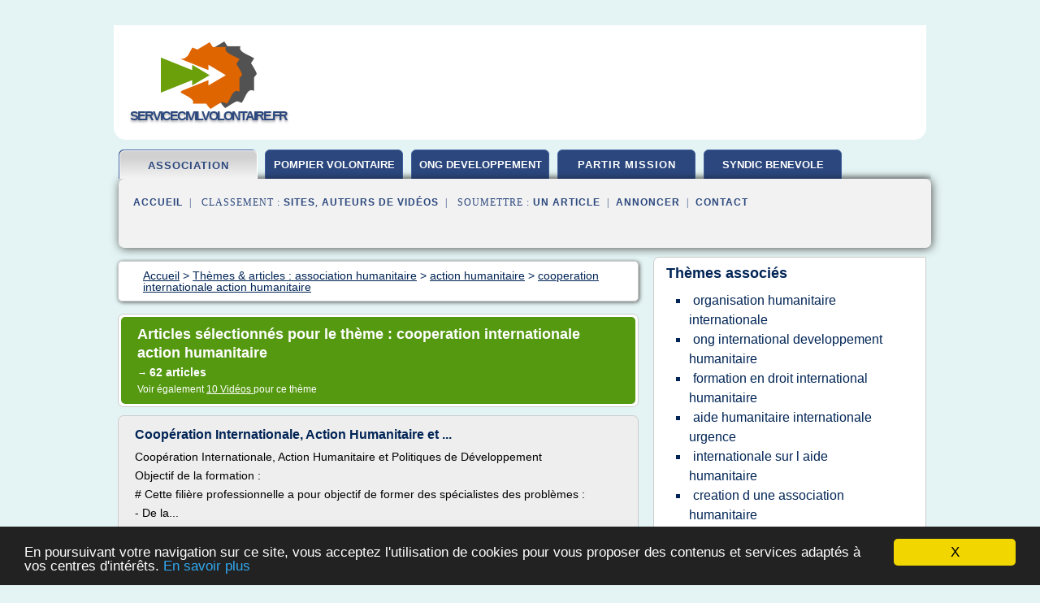

--- FILE ---
content_type: text/html; charset=UTF-8
request_url: https://servicecivilvolontaire.fr/s4/c,k/bloglist/cooperation+internationale+action+humanitaire,0
body_size: 123203
content:
<html><head><title>cooperation internationale action humanitaire :
              Coop&#xE9;ration Internationale, Action Humanitaire et ...
                (article) 
              </title><meta http-equiv="content-type" content="text/html; charset=utf-8"/><meta name="description" content="Sites sur cooperation internationale action humanitaire: ; "/><meta name="keywords" content="association humanitaire, cooperation internationale action humanitaire, vid&#xE9;os, article, videos, articles, video, vid&#xE9;o"/><meta content="General" name="rating"/><link href="/taggup/css/style,v2.css" rel="stylesheet" type="text/css"/><link href="/taggup/css/fluid_grid.css" rel="stylesheet" type="text/css"/><link href="/taggup/css/glow-tabs/tabs.css" rel="stylesheet" type="text/css"/><script type="text/javascript" src="/taggup//js/taggup.js"><!--NOT EMPTY--></script><script src="/taggup/domains/common/jquery/js/jquery-1.7.1.min.js"><!--NOT EMPTY--></script><script src="/taggup/domains/common/jquery/js/jquery-ui-1.8.17.custom.min.js"><!--NOT EMPTY--></script><link href="/taggup/domains/common/jquery/css/ui-lightness/jquery-ui-1.8.17.custom.css" media="all" type="text/css" rel="stylesheet"/><script type="text/javascript" src="/taggup/domains/common/windows_js_1.3/javascripts/prototype.js"><!--NOT EMPTY--></script><script type="text/javascript" src="/taggup/domains/common/windows_js_1.3/javascripts/window.js"><!--NOT EMPTY--></script><script type="text/javascript" src="/taggup/domains/common/windows_js_1.3/javascripts/effects.js"><!--NOT EMPTY--></script><script type="text/javascript" src="/taggup/domains/common/windows_js_1.3/javascripts/window_ext.js"><!--NOT EMPTY--></script><link href="/taggup/domains/common/windows_js_1.3/themes/default.css" rel="stylesheet" type="text/css"/><script type="text/javascript">var switchTo5x=true;</script>
<script type="text/javascript" src="https://w.sharethis.com/button/buttons.js"></script>
<script type="text/javascript" src="https://s.sharethis.com/loader.js"></script>

<script type="text/javascript">

   jQuery.noConflict();

   jQuery(document).ready(function(){
     jQuery("a.ext").click(function(){ 
        var url = this.href;

        jQuery.ajax({
        async: false,
        type: "GET",
        url: "/logger", 
        data: {
                sid: Math.random(), 
                clicked: url,
		source: window.location.href
        },
        contentType: "application/x-www-form-urlencoded; charset=UTF-8",
        cache: false
        });
        return true; 
    });
  });

  </script><meta name="viewport" content="width=device-width, initial-scale=1"/><script async="" src="//pagead2.googlesyndication.com/pagead/js/adsbygoogle.js"></script><script>
	  (adsbygoogle = window.adsbygoogle || []).push({
	    google_ad_client: "ca-pub-0960210551554417",
	    enable_page_level_ads: true
	  });
	</script></head><body id="top"><script type="text/javascript">
  window.google_analytics_uacct = "UA-1031560-1"
</script>
<center><div id="fixed_header"><div id="fixed_header_logo"><a href="/"><img border="0" src="/logo.png"/></a></div><div id="fixed_header_menu" style="padding-right: 30px"><a onclick="Element.show('navigation_menu'); Element.hide('show_menu');Element.show('hide_menu');" id="show_menu" style="cursor: pointer">Menu</a><a onclick="Element.hide('navigation_menu'); Element.hide('hide_menu');Element.show('show_menu');" id="hide_menu" style="cursor: pointer">Fermer Menu</a></div></div><script type="text/javascript">
    Element.hide('hide_menu');
  </script><div id="fixed_header_mobile"><div id="fixed_header_logo"><a href="/"><img border="0" src="/logo.png"/></a></div><div id="fixed_header_menu" style="padding-right: 30px"><a onclick="Element.show('navigation_menu'); Element.hide('show_mobile_menu');Element.show('hide_mobile_menu');" id="show_mobile_menu" style="cursor: pointer">Menu</a><a onclick="Element.hide('navigation_menu'); Element.hide('hide_mobile_menu');Element.show('show_mobile_menu');" id="hide_mobile_menu" style="cursor: pointer">Fermer Menu</a></div></div><script type="text/javascript">
    Element.hide('hide_mobile_menu');
  </script><script type="text/javascript"><!--
     if(jQuery(window).outerWidth() > 768){
       jQuery("#fixed_header").hide();
     }

     jQuery(window).resize(function () {
        jQuery("#navigation_menu").hide();
        jQuery("#hide_mobile_menu").hide();
        jQuery("#show_mobile_menu").show();
        jQuery("#hide_menu").hide();
        jQuery("#show_menu").show();
        if (jQuery(this).scrollTop() > 80) {
           jQuery("#fixed_header").show();
        } else {
           jQuery("#fixed_header").hide();
        }
     });


     jQuery(window).scroll(function () { 
	jQuery("#navigation_menu").hide();
	jQuery("#hide_mobile_menu").hide();
	jQuery("#show_mobile_menu").show();
	jQuery("#hide_menu").hide();
	jQuery("#show_menu").show();

	if (jQuery(this).scrollTop() > 80) {
           jQuery("#fixed_header").show();
	} else {
	   jQuery("#fixed_header").hide();
	}
     });

      --></script><div id="container"><!--header-top--><div class="logo_container"><table cellspacing="0" cellpadding="10" border="0"><tr><td align="center">      <a href="/">
        <img border="0" src="/logo.png"/>
      </a>
      <div class="logo"><a>servicecivilvolontaire.fr</a></div>

</td><td><div class="header_banner_ad"><script async src="//pagead2.googlesyndication.com/pagead/js/adsbygoogle.js"></script>
<!-- responsive-text-display -->
<ins class="adsbygoogle"
     style="display:block"
     data-ad-client="ca-pub-0960210551554417"
     data-ad-slot="9996705600"
     data-ad-format="auto"
     data-full-width-responsive="true"></ins>
<script>
(adsbygoogle = window.adsbygoogle || []).push({});
</script>

</div></td></tr></table></div><div id="navigation_menu"><ul><li><a href="/index.html">Accueil</a></li><li><a href="/index.html" id="current" class="selected"> Association Humanitaire</a></li><li><a href="/s4/2/pompier+volontaire.html"> Pompier Volontaire</a></li><li><a href="/s4/3/ong+developpement.html"> Ong D&#xE9;veloppement</a></li><li><a href="/s4/4/partir+mission+humanitaire.html"> Partir Mission Humanitaire</a></li><li><a href="/s4/5/syndic+benevole.html"> Syndic B&#xE9;n&#xE9;vole</a></li><li><a href="/s4/top/blogs/0">Classement de Sites</a></li><li><a href="/s4/top/producers/0">Classement Auteurs de Vid&#xE9;os</a></li><li><a rel="nofollow" href="/submit.php">
        Soumettre 
      un article</a></li><li><a rel="nofollow" href="/advertise.php">Annoncer</a></li><li><a rel="nofollow" href="/contact.php">Contact</a></li></ul></div><script type="text/javascript">
             Element.hide('navigation_menu');
           </script><div id="header"><ul id="navigation"><li id="current" class="selected"><a href="/index.html">association</a></li><li><a href="/s4/2/pompier+volontaire.html" style="letter-spacing: 0px;">pompier volontaire</a></li><li><a href="/s4/3/ong+developpement.html" style="letter-spacing: 0px;">ong developpement</a></li><li><a href="/s4/4/partir+mission+humanitaire.html">partir mission</a></li><li><a href="/s4/5/syndic+benevole.html" style="letter-spacing: 0px;">syndic benevole</a></li><li class="shadow"/></ul><div id="subnavigation"><span>&#xA0;&#xA0;</span><a href="/index.html">Accueil</a><span>&#xA0;&#xA0;|&#xA0;&#xA0; 
        Classement :
      </span><a href="/s4/top/blogs/0">Sites</a><span>, </span><a href="/s4/top/producers/0">Auteurs de Vid&#xE9;os</a><span>&#xA0;&#xA0;|&#xA0;&#xA0; 
        Soumettre :
      </span><a rel="nofollow" href="/submit.php">un article</a><span>&#xA0;&#xA0;|&#xA0;&#xA0;</span><a rel="nofollow" href="/advertise.php">Annoncer</a><span>&#xA0;&#xA0;|&#xA0;&#xA0;</span><a rel="nofollow" href="/contact.php">Contact</a><div id="header_ad"><script type="text/javascript"><!--
        google_ad_client = "pub-0960210551554417";
        /* 728x15, created 3/31/11 */
        google_ad_slot = "0839699374";
        google_ad_width = 728;
        google_ad_height = 15;
        //-->
        </script>
        <script type="text/javascript"
        src="https://pagead2.googlesyndication.com/pagead/show_ads.js">
          <!--NOT EMPTY-->
        </script>
</div></div></div><div id="content"><div id="path"><ol vocab="http://schema.org/" typeof="BreadcrumbList" id="path_BreadcrumbList"><li property="itemListElement" typeof="ListItem"><a property="item" typeof="WebPage" href="/index.html"><span property="name">Accueil</span></a><meta property="position" content="1"/></li><li><span> &gt; </span></li><li property="itemListElement" typeof="ListItem"><a class="selected" property="item" typeof="WebPage" href="/index.html"><span property="name">Th&#xE8;mes &amp; articles :
                            association humanitaire</span></a><meta property="position" content="2"/></li><li><span> &gt; </span></li><li property="itemListElement" typeof="ListItem"><a href="/s4/c,k/bloglist/action+humanitaire,0" typeof="WebPage" property="item"><span property="name">action humanitaire</span></a><meta property="position" content="3"/></li><li><span> &gt; </span></li><li property="itemListElement" typeof="ListItem"><a href="/s4/c,k/bloglist/cooperation+internationale+action+humanitaire,0" typeof="WebPage" property="item"><span property="name">cooperation internationale action humanitaire</span></a><meta property="position" content="4"/></li></ol></div><div id="main_content"><div class="pagination"><div class="pagination_inner"><p class="hilite">
        Articles s&#xE9;lectionn&#xE9;s pour le th&#xE8;me : 
      cooperation internationale action humanitaire</p><p> 
		      &#x2192; <span class="bold">62
        articles 
      </span></p><p>
         Voir &#xE9;galement
      <a href="/s4/c,k/videolist/cooperation+internationale+action+humanitaire,0">10 
        Vid&#xE9;os
      </a>
        pour ce th&#xE8;me
      </p></div></div><div id="itemList"><div class="evenItem"><h1>Coop&#xE9;ration Internationale, Action Humanitaire et ...</h1><p>Coop&#xE9;ration Internationale, Action Humanitaire et Politiques de D&#xE9;veloppement</p><p>Objectif de la formation :</p><p># Cette fili&#xE8;re professionnelle a pour objectif de former des sp&#xE9;cialistes des probl&#xE8;mes :</p><p>- De la...<read_more/></p><p><a target="_blank" href="/s4/blog/unclassified/0#http://www.parisetudiant.com/etudiant/orientation/formation/paris-1-pantheon-sorbonne/cooperation-internationale-action-humanitaire-et-politiques-de-developpement.html" class="ext" rel="nofollow">
        Lire la suite
      <img class="icon" border="0" src="/taggup/domains/common/ext_arrow.png"/></a></p><p><br/><span class="property">
        Site :
      </span>http://www.parisetudiant.com</p><p><span class="property">
        Th&#xE8;mes li&#xE9;s 
      : </span><a href="/s4/c,k/bloglist/master+professionnel+cooperation+internationale+action+humanitaire+et+politiques+de+developpement,0" style="font-size: &#10;      12px&#10;    ;">master professionnel cooperation internationale action humanitaire et politiques de developpement</a> /
         <a href="/s4/c,k/bloglist/master+cooperation+internationale+action+humanitaire+et+politiques+de+developpement,0" style="font-size: &#10;      12px&#10;    ;">master cooperation internationale action humanitaire et politiques de developpement</a> /
         <a href="/s4/c,k/bloglist/cooperation+internationale+action+humanitaire+et+politiques+de+developpement,0" style="font-size: &#10;      14px&#10;    ;">cooperation internationale action humanitaire et politiques de developpement</a> /
         <a href="/s4/c,k/bloglist/cooperation+internationale+action+humanitaire+et+politiques,0" style="font-size: &#10;      12px&#10;    ;">cooperation internationale action humanitaire et politiques</a> /
         <a href="/s4/c,k/bloglist/internationale+action+humanitaire+et+politiques+de+developpement,0" style="font-size: &#10;      14px&#10;    ;">internationale action humanitaire et politiques de developpement</a></p><div class="tag_ad">

<style type="text/css">
@media (min-width: 769px) {
div.tag_ad_1_desktop {  }
div.tag_ad_1_mobile { display: none }
}

@media (max-width: 768px) {
div.tag_ad_1_mobile {  }
div.tag_ad_1_desktop { display: none }
}

</style>

<div class="tag_ad_1_desktop">

<script type="text/javascript"><!--
        google_ad_client = "pub-0960210551554417";
        /* 468x15, created 3/31/11 */
        google_ad_slot = "8030561878";
        google_ad_width = 468;
        google_ad_height = 15;
        //-->
        </script>
        <script type="text/javascript"
        src="https://pagead2.googlesyndication.com/pagead/show_ads.js">
          <!--NOT EMPTY-->
        </script>

</div>


<div class="tag_ad_1_mobile">

<script async src="//pagead2.googlesyndication.com/pagead/js/adsbygoogle.js"></script>
<!-- responsive-text-display -->
<ins class="adsbygoogle"
     style="display:block"
     data-ad-client="ca-pub-0960210551554417"
     data-ad-slot="9996705600"
     data-ad-format="auto"></ins>
<script>
(adsbygoogle = window.adsbygoogle || []).push({});
</script>

</div>
</div></div><div class="oddItem"><h2>M2 Coop&#xE9;ration internationale</h2><p>Impossible de charger la transcription interactive.</p><p>Chargement...</p><p>Pour &#xE9;valuer une vid&#xE9;o, vous devez la louer.</p><p>Cette fonctionnalit&#xE9; n'est pas disponible pour le moment. Veuillez r&#xE9;essayer ult&#xE9;rieurement.</p><p>Mise en ligne le 26 mai...<read_more/></p><p><a target="_blank" href="/s4/blog/www.youtube.com/0#http://www.youtube.com/watch?v=5tiAnPhUsVM" class="ext" rel="nofollow">
        Lire la suite
      <img class="icon" border="0" src="/taggup/domains/common/ext_arrow.png"/></a></p><p><br/><span class="property">
        Site :
      </span><a href="/s4/blog/www.youtube.com/0">youtube.com</a></p><p><span class="property">
        Th&#xE8;mes li&#xE9;s 
      : </span><a href="/s4/c,k/bloglist/master+professionnel+cooperation+internationale+action+humanitaire+et+politiques+de+developpement,0" style="font-size: &#10;      12px&#10;    ;">master professionnel cooperation internationale action humanitaire et politiques de developpement</a> /
         <a href="/s4/c,k/bloglist/master+2+cooperation+internationale+action+humanitaire+et+politiques+de+developpement,0" style="font-size: &#10;      12px&#10;    ;">master 2 cooperation internationale action humanitaire et politiques de developpement</a> /
         <a href="/s4/c,k/bloglist/master+cooperation+internationale+action+humanitaire+et+politiques+de+developpement,0" style="font-size: &#10;      12px&#10;    ;">master cooperation internationale action humanitaire et politiques de developpement</a> /
         <a href="/s4/c,k/bloglist/cooperation+internationale+action+humanitaire+et+politiques+de+developpement,0" style="font-size: &#10;      14px&#10;    ;">cooperation internationale action humanitaire et politiques de developpement</a> /
         <a href="/s4/c,k/bloglist/cooperation+internationale+action+humanitaire+et+politiques,0" style="font-size: &#10;      12px&#10;    ;">cooperation internationale action humanitaire et politiques</a></p><div class="tag_ad">

<style type="text/css">
@media (min-width: 769px) {
div.tag_ad_2_desktop {  }
div.tag_ad_2_mobile { display: none }
}

@media (max-width: 768px) {
div.tag_ad_2_mobile {  }
div.tag_ad_2_desktop { display: none }
}

</style>

<div class="tag_ad_2_desktop">

<script type="text/javascript"><!--
        google_ad_client = "pub-0960210551554417";
        /* 468x15, created 3/31/11 */
        google_ad_slot = "8030561878";
        google_ad_width = 468;
        google_ad_height = 15;
        //-->
        </script>
        <script type="text/javascript"
        src="https://pagead2.googlesyndication.com/pagead/show_ads.js">
          <!--NOT EMPTY-->
        </script>

</div>


<div class="tag_ad_2_mobile">

<script async src="//pagead2.googlesyndication.com/pagead/js/adsbygoogle.js"></script>
<!-- responsive-text-display -->
<ins class="adsbygoogle"
     style="display:block"
     data-ad-client="ca-pub-0960210551554417"
     data-ad-slot="9996705600"
     data-ad-format="auto"></ins>
<script>
(adsbygoogle = window.adsbygoogle || []).push({});
</script>

</div>
</div></div><div class="evenItem"><h2>Master pro Droit, science politique mention science ...</h2><p>Formation</p><p>1 Master pro Droit, science politique mention science politique sp&#xE9;cialit&#xE9; coop&#xE9;ration internationale, action humanitaire et politiques de d&#xE9;veloppement &#xC0; Paris</p><p>Master pro Droit, science politique mention science politique sp&#xE9;cialit&#xE9; coop&#xE9;ration internationale, action humanitaire et politiques de d&#xE9;veloppement &#xC0; Paris : 1 formation r&#xE9;f&#xE9;renc&#xE9;e</p><p>Trouve ton &#xE9;cole pour te former au dipl&#xF4;me Master pro Droit, science politique... Trouve ton &#xE9;cole &#xE0; Paris...<read_more/></p><p><a target="_blank" href="/s4/blog/www.orientation.com/0#https://www.orientation.com/formations/formation-master-pro-droit-science-politique-mention-science-politique-specialite-cooperation-internationale-action-humanitaire-et-politiques-de-developpement-211367/ville-paris/" class="ext" rel="nofollow">
        Lire la suite
      <img class="icon" border="0" src="/taggup/domains/common/ext_arrow.png"/></a></p><p><br/><span class="property">
        Site :
      </span><a href="/s4/blog/www.orientation.com/0">https://www.orientation.com</a></p><p><span class="property">
        Th&#xE8;mes li&#xE9;s 
      : </span><a href="/s4/c,k/bloglist/master+1+cooperation+internationale+action+humanitaire+et+politiques+de+developpement,0" style="font-size: &#10;      12px&#10;    ;">master 1 cooperation internationale action humanitaire et politiques de developpement</a> /
         <a href="/s4/c,k/bloglist/master+cooperation+internationale+action+humanitaire+et+politiques+de+developpement,0" style="font-size: &#10;      12px&#10;    ;">master cooperation internationale action humanitaire et politiques de developpement</a> /
         <a href="/s4/c,k/bloglist/cooperation+internationale+action+humanitaire+et+politiques,0" style="font-size: &#10;      12px&#10;    ;">cooperation internationale action humanitaire et politiques</a> /
         <a href="/s4/c,k/bloglist/internationale+action+humanitaire+et+politiques+de+developpement,0" style="font-size: &#10;      14px&#10;    ;">internationale action humanitaire et politiques de developpement</a> /
         <a href="/s4/c,k/bloglist/cooperation+internationale+action+humanitaire+et+politiques+de+developpement,0" style="font-size: &#10;      14px&#10;    ;">cooperation internationale action humanitaire et politiques de developpement</a></p><div class="tag_ad">
<script async src="//pagead2.googlesyndication.com/pagead/js/adsbygoogle.js"></script>
<!-- responsive-text-display -->
<ins class="adsbygoogle"
     style="display:block"
     data-ad-client="ca-pub-0960210551554417"
     data-ad-slot="9996705600"
     data-ad-format="auto"></ins>
<script>
(adsbygoogle = window.adsbygoogle || []).push({});
</script>

</div></div><div class="oddItem"><h2>Coop&#xE9;ration internationale, Action humanitaire et ...</h2><p>Coop&#xE9;ration internationale, Action humanitaire et D&#xE9;veloppement durable</p><p>Chemin de la page</p><p>&#xAB;Coop&#xE9;ration internationale, Action humanitaire et D&#xE9;veloppement Durable&#xBB; (CA2D)</p><p>&#xA0; &#xA0;</p><p>Le Master II &#xAB;Coop&#xE9;ration internationale, Action humanitaire et D&#xE9;veloppement durable&#xBB; est un dipl&#xF4;me orient&#xE9; vers la pratqiue professionnelle et la recherche appliqu&#xE9;e. Il vise &#xE0; former, dans une perspective...<read_more/></p><p><a target="_blank" href="/s4/blog/unclassified/0#http://www.foadafrica.eu/ca2d/" class="ext" rel="nofollow">
        Lire la suite
      <img class="icon" border="0" src="/taggup/domains/common/ext_arrow.png"/></a></p><p><span class="property">Date: </span>2017-03-09 11:46:04<br/><span class="property">
        Site :
      </span>http://www.foadafrica.eu</p><p><span class="property">
        Th&#xE8;mes li&#xE9;s 
      : </span><a href="/s4/c,k/bloglist/cooperation+internationale+action+humanitaire+et+developpement+durable+iric,0" style="font-size: &#10;      11px&#10;    ;">cooperation internationale action humanitaire et developpement durable iric</a> /
         <a href="/s4/c,k/bloglist/cooperation+internationale+action+humanitaire+et+developpement+durable,0" style="font-size: &#10;      12px&#10;    ;">cooperation internationale action humanitaire et developpement durable</a> /
         <a href="/s4/c,k/bloglist/master+en+cooperation+internationale+action+humanitaire+et+developpement+durable,0" style="font-size: &#10;      11px&#10;    ;">master en cooperation internationale action humanitaire et developpement durable</a> /
         <a href="/s4/c,k/bloglist/master+cooperation+internationale+action+humanitaire,0" style="font-size: &#10;      12px&#10;    ;">master cooperation internationale action humanitaire</a> /
         <a href="/s4/c,k/bloglist/cooperation+internationale+action+humanitaire,0" class="selected" style="font-size: &#10;      14px&#10;    ;">cooperation internationale action humanitaire</a></p></div><div class="evenItem"><h2>PROGRAMME ACAD&#xC9;MIQUE Master en &#xAB; Coop&#xE9;ration ... - IRIC</h2><p>PROGRAMME ACAD&#xC9;MIQUE    Master en  &#xAB;&#xA0;Coop&#xE9;ration internationale et Action humanitaire pour le D&#xE9;veloppement durable - Ca2D&#xA0;&#xBB;</p><p>PREMIER SEMESTRE&#xA0;- 30 ECTS</p><p>UE 1  -&#xA0;Introduction aux relations  internationales - 6 ECTS&#xA0;(tronc commun  dispens&#xE9; par l'IRIC)</p><p>&#xA0;Relations Internationales</p><p>Droit  International Public</p><p>Les  organisations internationales</p><p>UE 2 - D&#xE9;veloppement durable&#xA0;: concepts, ...<read_more/></p><p><a target="_blank" href="/s4/blog/www.iricuy2.net/0#http://www.iricuy2.net/PROGRAMME-ACADEMIQUE-Master-en.html" class="ext" rel="nofollow">
        Lire la suite
      <img class="icon" border="0" src="/taggup/domains/common/ext_arrow.png"/></a></p><p><span class="property">Date: </span>2017-03-09 11:45:49<br/><span class="property">
        Site :
      </span><a href="/s4/blog/www.iricuy2.net/0">http://www.iricuy2.net</a></p><p><span class="property">
        Th&#xE8;mes li&#xE9;s 
      : </span><a href="/s4/c,k/bloglist/cooperation+internationale+action+humanitaire+et+developpement+durable+iric,0" style="font-size: &#10;      11px&#10;    ;">cooperation internationale action humanitaire et developpement durable iric</a> /
         <a href="/s4/c,k/bloglist/master+en+cooperation+internationale+action+humanitaire+et+developpement+durable,0" style="font-size: &#10;      11px&#10;    ;">master en cooperation internationale action humanitaire et developpement durable</a> /
         <a href="/s4/c,k/bloglist/cooperation+internationale+action+humanitaire+et+developpement+durable,0" style="font-size: &#10;      12px&#10;    ;">cooperation internationale action humanitaire et developpement durable</a> /
         <a href="/s4/c,k/bloglist/master+cooperation+internationale+action+humanitaire,0" style="font-size: &#10;      12px&#10;    ;">master cooperation internationale action humanitaire</a> /
         <a href="/s4/c,k/bloglist/cooperation+internationale+action+humanitaire,0" class="selected" style="font-size: &#10;      14px&#10;    ;">cooperation internationale action humanitaire</a></p></div><div class="oddItem"><h2>Master 2 Gestion des actions humanitaires et d&#xE9;veloppement ...</h2><p>Master 2 Gestion des actions humanitaires et d&#xE9;veloppement des ONG</p><p>61 Avenue du General de Gaulle</p><p>94010 Creteil</p><p>Judith MICHEL</p><p>Gestion de projet de coop&#xE9;ration...<read_more/></p><p><a target="_blank" href="/s4/blog/fr.viadeo.com/0#http://fr.viadeo.com/fr/trombinoscope/trombinoscope/?schoolId=002fj6aggzfh08w" class="ext" rel="nofollow">
        Lire la suite
      <img class="icon" border="0" src="/taggup/domains/common/ext_arrow.png"/></a></p><p><br/><span class="property">
        Site :
      </span><a href="/s4/blog/fr.viadeo.com/0">http://fr.viadeo.com</a></p><p><span class="property">
        Th&#xE8;mes li&#xE9;s 
      : </span><a href="/s4/c,k/bloglist/master+2+cooperation+internationale+action+humanitaire+et+politiques+de+developpement,0" style="font-size: &#10;      12px&#10;    ;">master 2 cooperation internationale action humanitaire et politiques de developpement</a> /
         <a href="/s4/c,k/bloglist/master+en+gestion+du+developpement+international+et+de+l+action+humanitaire,0" style="font-size: &#10;      12px&#10;    ;">master en gestion du developpement international et de l'action humanitaire</a> /
         <a href="/s4/c,k/bloglist/master+cooperation+internationale+action+humanitaire+et+politiques+de+developpement,0" style="font-size: &#10;      12px&#10;    ;">master cooperation internationale action humanitaire et politiques de developpement</a> /
         <a href="/s4/c,k/bloglist/gestion+du+developpement+international+et+de+l+action+humanitaire,0" style="font-size: &#10;      14px&#10;    ;">gestion du developpement international et de l'action humanitaire</a> /
         <a href="/s4/c,k/bloglist/master+2+action+humanitaire+internationale+et+ong,0" style="font-size: &#10;      12px&#10;    ;">master 2 action humanitaire internationale et ong</a></p></div><div class="evenItem"><h2>Master en Coop&#xE9;ration Internationale, Action Humanitaire ...</h2><p>Ouverture d'un test de s&#xE9;lection au Cycle de Master en COOPERATION INTERNATIONALE,</p><p>ACTION HUMANITAIRE ET DEVELOPPEMENT DURABLE, en partenariat avec le Centre International d'Etudes sur la Recherche Educative de l'Universit&#xE9; C&#xE0; Foscari de Venise (CISRE), &#xE0; l'Institut des Relations Internationales du Cameroun (IRIC) de l'Universit&#xE9; de Yaound&#xE9; II, au titre de l'ann&#xE9;e acad&#xE9;mique 2014/2015.</p><p>LE...<read_more/></p><p><a target="_blank" href="/s4/blog/unclassified/0#http://campusjeunes.net/sc/concours/master-en-coop-ration-internationale-action-humanitaire-et-developpement-durable-cisre-i" class="ext" rel="nofollow">
        Lire la suite
      <img class="icon" border="0" src="/taggup/domains/common/ext_arrow.png"/></a></p><p><br/><span class="property">
        Site :
      </span>http://campusjeunes.net</p><p><span class="property">
        Th&#xE8;mes li&#xE9;s 
      : </span><a href="/s4/c,k/bloglist/master+en+cooperation+internationale+action+humanitaire+et+developpement+durable,0" style="font-size: &#10;      11px&#10;    ;">master en cooperation internationale action humanitaire et developpement durable</a> /
         <a href="/s4/c,k/bloglist/cooperation+internationale+action+humanitaire+et+developpement+durable+iric,0" style="font-size: &#10;      11px&#10;    ;">cooperation internationale action humanitaire et developpement durable iric</a> /
         <a href="/s4/c,k/bloglist/cooperation+internationale+action+humanitaire+et+developpement+durable,0" style="font-size: &#10;      12px&#10;    ;">cooperation internationale action humanitaire et developpement durable</a> /
         <a href="/s4/c,k/bloglist/master+cooperation+internationale+action+humanitaire+et+politiques+de+developpement,0" style="font-size: &#10;      12px&#10;    ;">master cooperation internationale action humanitaire et politiques de developpement</a> /
         <a href="/s4/c,k/bloglist/master+professionnel+cooperation+internationale+action+humanitaire+et+politiques+de+developpement,0" style="font-size: &#10;      12px&#10;    ;">master professionnel cooperation internationale action humanitaire et politiques de developpement</a></p></div><div class="oddItem"><h2>Master en Action humanitaire, coop&#xE9;ration et d&#xE9;veloppement ...</h2><p>Master en Action humanitaire, coop&#xE9;ration et d&#xE9;veloppement</p><p>Degr&#xE9; / Dur&#xE9;e&#xA0;/ ECTS</p><p>2&#xE8;me Cycle&#xA0;(Master) / 3 semesters / 90 ECTS</p><p>Coordination</p><p>Professeur&#xA0;Jo&#xE3;o Casqueira ( jcasq@ufp.edu.pt )</p><p>Introduction et objectifs</p><p>Le cours de Master en Action humanitaire, coop&#xE9;ration et d&#xE9;veloppement (AHCD) pr&#xE9;pare les professionnels ou futurs professionnels aux r&#xE9;ponses humanitaires.</p><p>Les situations...<read_more/></p><p><a target="_blank" href="/s4/blog/unclassified/0#http://international.ufp.pt/academics/humanitarian-action-cooperation-and-development-master/francais/" class="ext" rel="nofollow">
        Lire la suite
      <img class="icon" border="0" src="/taggup/domains/common/ext_arrow.png"/></a></p><p><br/><span class="property">
        Site :
      </span>http://international.ufp.pt</p><p><span class="property">
        Th&#xE8;mes li&#xE9;s 
      : </span><a href="/s4/c,k/bloglist/master+en+gestion+du+developpement+international+et+de+l+action+humanitaire,0" style="font-size: &#10;      12px&#10;    ;">master en gestion du developpement international et de l'action humanitaire</a> /
         <a href="/s4/c,k/bloglist/gestion+du+developpement+international+et+de+l+action+humanitaire,0" style="font-size: &#10;      14px&#10;    ;">gestion du developpement international et de l'action humanitaire</a> /
         <a href="/s4/c,k/bloglist/master+cooperation+internationale+action+humanitaire+et+politiques+de+developpement,0" style="font-size: &#10;      12px&#10;    ;">master cooperation internationale action humanitaire et politiques de developpement</a> /
         <a href="/s4/c,k/bloglist/master+professionnel+cooperation+internationale+action+humanitaire+et+politiques+de+developpement,0" style="font-size: &#10;      12px&#10;    ;">master professionnel cooperation internationale action humanitaire et politiques de developpement</a> /
         <a href="/s4/c,k/bloglist/cooperation+internationale+action+humanitaire+et+politiques+de+developpement,0" style="font-size: &#10;      14px&#10;    ;">cooperation internationale action humanitaire et politiques de developpement</a></p></div><div class="evenItem"><h2>Coop&#xE9;ration au d&#xE9;veloppement et action humanitaire ...</h2><p>Le ministre de la Coop&#xE9;ration et de l'Action humanitaire, Romain Schneider, a particip&#xE9; &#xE0; la conf&#xE9;rence internationale "She decides - Global Fundraising Initiative" qui s'est tenue &#xE0; Bruxelles le 2 mars 2017 &#xE0; l'initiative de la Belgique et des Pays-Bas et qui a rassembl&#xE9; les repr&#xE9;sentants de pr&#xE8;s de 50 pays. [...]</p><p>Communiqu&#xE9; - Publi&#xE9; le</p><p>01.03.2017 (14:04)</p><p>Le ministre de la...<read_more/></p><p><a target="_blank" href="/s4/blog/www.gouvernement.lu/0#http://www.gouvernement.lu/cooperation" class="ext" rel="nofollow">
        Lire la suite
      <img class="icon" border="0" src="/taggup/domains/common/ext_arrow.png"/></a></p><p><br/><span class="property">
        Site :
      </span><a href="/s4/blog/www.gouvernement.lu/0">http://www.gouvernement.lu</a></p><p><span class="property">
        Th&#xE8;mes li&#xE9;s 
      : </span><a href="/s4/c,k/bloglist/cooperation+internationale+action+humanitaire+et+politiques+de+developpement,0" style="font-size: &#10;      14px&#10;    ;">cooperation internationale action humanitaire et politiques de developpement</a> /
         <a href="/s4/c,k/bloglist/cooperation+internationale+action+humanitaire,0" class="selected" style="font-size: &#10;      14px&#10;    ;">cooperation internationale action humanitaire</a> /
         <a href="/s4/c,k/bloglist/cooperation+internationale+action+humanitaire+et+politiques,0" style="font-size: &#10;      12px&#10;    ;">cooperation internationale action humanitaire et politiques</a> /
         <a href="/s4/c,k/bloglist/action+humanitaire+pour+l+afrique,0" style="font-size: &#10;      14px&#10;    ;">action humanitaire pour l'afrique</a> /
         <a href="/s4/c,k/bloglist/action+humanitaire+pour+l+afrique,0" style="font-size: &#10;      14px&#10;    ;">action humanitaire pour l afrique</a></p></div><div class="oddItem"><h2>Coop&#xE9;ration au d&#xE9;veloppement et action humanitaire ...</h2><p>Le ministre de la Coop&#xE9;ration et de l'Action humanitaire, Romain Schneider, a particip&#xE9; &#xE0; la conf&#xE9;rence internationale "She decides - Global Fundraising Initiative" qui s'est tenue &#xE0; Bruxelles le 2 mars 2017 &#xE0; l'initiative de la Belgique et des Pays-Bas et qui a rassembl&#xE9; les repr&#xE9;sentants de pr&#xE8;s de 50 pays. [...]</p><p>Communiqu&#xE9; - Publi&#xE9; le</p><p>01.03.2017 (14:04)</p><p>Le ministre de la...<read_more/></p><p><a target="_blank" href="/s4/blog/www.gouvernement.lu/0#http://www.gouvernement.lu/4210532/cooperation-action-humanitaire" class="ext" rel="nofollow">
        Lire la suite
      <img class="icon" border="0" src="/taggup/domains/common/ext_arrow.png"/></a></p><p><br/><span class="property">
        Site :
      </span><a href="/s4/blog/www.gouvernement.lu/0">http://www.gouvernement.lu</a></p><p><span class="property">
        Th&#xE8;mes li&#xE9;s 
      : </span><a href="/s4/c,k/bloglist/cooperation+internationale+action+humanitaire+et+politiques+de+developpement,0" style="font-size: &#10;      14px&#10;    ;">cooperation internationale action humanitaire et politiques de developpement</a> /
         <a href="/s4/c,k/bloglist/cooperation+internationale+action+humanitaire,0" class="selected" style="font-size: &#10;      14px&#10;    ;">cooperation internationale action humanitaire</a> /
         <a href="/s4/c,k/bloglist/cooperation+internationale+action+humanitaire+et+politiques,0" style="font-size: &#10;      12px&#10;    ;">cooperation internationale action humanitaire et politiques</a> /
         <a href="/s4/c,k/bloglist/action+humanitaire+pour+l+afrique,0" style="font-size: &#10;      14px&#10;    ;">action humanitaire pour l'afrique</a> /
         <a href="/s4/c,k/bloglist/action+humanitaire+pour+l+afrique,0" style="font-size: &#10;      14px&#10;    ;">action humanitaire pour l afrique</a></p></div><div class="evenItem"><h2>Mission Humanitaire International - R&#xE9;gion PACA</h2><p>&#xA9; HumaniTerra</p><p>Le Conseil R&#xE9;gional Provence-Alpes-C&#xF4;te d'Azur conduit une politique de solidarit&#xE9; &#xE0; l'international par l'action humanitaire.</p><p>La Mission Humanitaire International en tant que service du Conseil R&#xE9;gional, &#xA0;instruit les propositions d'actions d&#xE9;pos&#xE9;es par les porteurs de projets humanitaires, aupr&#xE8;s de cette institution. Elle peut aussi intervenir en ma&#xEE;trise d'ouvrage...<read_more/></p><p><a target="_blank" href="/s4/blog/unclassified/0#http://www.regionpaca.fr/europe-et-mediterranee/actions-humanitaires.html" class="ext" rel="nofollow">
        Lire la suite
      <img class="icon" border="0" src="/taggup/domains/common/ext_arrow.png"/></a></p><p><br/><span class="property">
        Site :
      </span>http://www.regionpaca.fr</p><p><span class="property">
        Th&#xE8;mes li&#xE9;s 
      : </span><a href="/s4/c,k/bloglist/internationale+sur+l+aide+humanitaire,0" style="font-size: &#10;      18px&#10;    ;">internationale sur l aide humanitaire</a> /
         <a href="/s4/c,k/bloglist/association+d+aide+humanitaire+internationale,0" style="font-size: &#10;      16px&#10;    ;">association d'aide humanitaire internationale</a> /
         <a href="/s4/c,k/bloglist/cooperation+internationale+action+humanitaire+et+politiques,0" style="font-size: &#10;      12px&#10;    ;">cooperation internationale action humanitaire et politiques</a> /
         <a href="/s4/c,k/bloglist/internationale+action+humanitaire+et+politiques,0" style="font-size: &#10;      14px&#10;    ;">internationale action humanitaire et politiques</a> /
         <a href="/s4/c,k/bloglist/cooperation+internationale+action+humanitaire,0" class="selected" style="font-size: &#10;      14px&#10;    ;">cooperation internationale action humanitaire</a></p></div><div class="oddItem"><h2>Postuler en Master sp&#xE9; Humanitaire : zoom sur la mention ...</h2><p>Postuler en Master sp&#xE9; Humanitaire : zoom sur la mention de Paris 13</p><p>Partage</p><p>Partager sur Facebook</p><p>Vous avez des comp&#xE9;tences en droit et le terrain humanitaire vous int&#xE9;resse en particulier&#xA0;? Ne cherchez plus et d&#xE9;posez votre candidature au Master sp&#xE9;cialit&#xE9; &#xAB;&#xA0;Coop&#xE9;ration internationale et ONG&#xA0;&#xBB; de Paris 13</p><p>Ce Master 2 propos&#xE9; par l'UFR Droit et Science politique de l'universit&#xE9; de...<read_more/></p><p><a target="_blank" href="/s4/blog/unclassified/0#http://mcetv.fr/mon-mag-campus/1202-postuler-en-master-spe-humanitaire-zoom-sur-la-mention-de-paris-13/" class="ext" rel="nofollow">
        Lire la suite
      <img class="icon" border="0" src="/taggup/domains/common/ext_arrow.png"/></a></p><p><span class="property">Date: </span>2017-03-09 10:32:11<br/><span class="property">
        Site :
      </span>http://mcetv.fr</p><p><span class="property">
        Th&#xE8;mes li&#xE9;s 
      : </span><a href="/s4/c,k/bloglist/master+cooperation+international+action+humanitaire+et+politique+developpement+paris+1,0" style="font-size: &#10;      11px&#10;    ;">master cooperation international action humanitaire et politique developpement paris 1</a> /
         <a href="/s4/c,k/bloglist/master+2+cooperation+internationale+action+humanitaire+et+politiques+de+developpement,0" style="font-size: &#10;      12px&#10;    ;">master 2 cooperation internationale action humanitaire et politiques de developpement</a> /
         <a href="/s4/c,k/bloglist/master+1+cooperation+internationale+action+humanitaire+et+politiques+de+developpement,0" style="font-size: &#10;      12px&#10;    ;">master 1 cooperation internationale action humanitaire et politiques de developpement</a> /
         <a href="/s4/c,k/bloglist/master+cooperation+internationale+action+humanitaire+et+politiques+de+developpement,0" style="font-size: &#10;      12px&#10;    ;">master cooperation internationale action humanitaire et politiques de developpement</a> /
         <a href="/s4/c,k/bloglist/master+professionnel+cooperation+internationale+action+humanitaire+et+politiques+de+developpement,0" style="font-size: &#10;      12px&#10;    ;">master professionnel cooperation internationale action humanitaire et politiques de developpement</a></p></div><div class="evenItem"><h2>Action minist&#xE9;rielle en faveur de la Fondation ...</h2><p>Action minist&#xE9;rielle en faveur de la Fondation internationale pour l'action humanitaire</p><p>10e l&#xE9;gislature</p><p>Question &#xE9;crite             n&#xB0;             02911             de M.                 Andr&#xE9; Fosset (Hauts-de-Seine - UC)</p><p>publi&#xE9;e dans le JO S&#xE9;nat du                     30/09/1993                     - page                     1746</p><p>M. Andr&#xE9; Fosset demande &#xE0; Mme le ministre d&#xE9;l&#xE9;gu&#xE9; &#xE0;...<read_more/></p><p><a target="_blank" href="/s4/blog/www.senat.fr/0#https://www.senat.fr/questions/base/1993/qSEQ930902911.html" class="ext" rel="nofollow">
        Lire la suite
      <img class="icon" border="0" src="/taggup/domains/common/ext_arrow.png"/></a></p><p><span class="property">Date: </span>2016-10-21 10:50:43<br/><span class="property">
        Site :
      </span><a href="/s4/blog/www.senat.fr/0">senat.fr</a></p><p><span class="property">
        Th&#xE8;mes li&#xE9;s 
      : </span><a href="/s4/c,k/bloglist/cooperation+internationale+action+humanitaire,0" class="selected" style="font-size: &#10;      14px&#10;    ;">cooperation internationale action humanitaire</a> /
         <a href="/s4/c,k/bloglist/internationale+sur+l+aide+humanitaire,0" style="font-size: &#10;      18px&#10;    ;">internationale sur l aide humanitaire</a> /
         <a href="/s4/c,k/bloglist/action+humanitaire+internationale+et+ong,0" style="font-size: &#10;      14px&#10;    ;">action humanitaire internationale et ong</a> /
         <a href="/s4/c,k/bloglist/action+humanitaire+international,0" style="font-size: &#10;      14px&#10;    ;">action humanitaire international</a> /
         <a href="/s4/c,k/bloglist/association+d+aide+humanitaire+internationale,0" style="font-size: &#10;      16px&#10;    ;">association d'aide humanitaire internationale</a></p></div><div class="oddItem"><h2>Master 2 Coop&#xE9;ration Internationale et O.N.G.</h2><p>Master 2 Coop&#xE9;ration Internationale et O.N.G.</p><p>Objectifs &amp; d&#xE9;bouch&#xE9;s</p><p>L'objectif de ce Master 2 Coop&#xE9;ration internationale et ONG (recherche et professionnel) est de former des &#xE9;tudiants &#xE0; une pratique courante et concr&#xE8;te de la coop&#xE9;ration internationale, ce qui suppose une bonne connaissance du droit international applicable aux diff&#xE9;rents enjeux de coop&#xE9;ration (droits de l'homme,...<read_more/></p><p><a target="_blank" href="/s4/blog/unclassified/0#http://www.univ-paris13.fr/dsps/les-formations-de-lufr/masters-2/cooperation-internationale-et-ong" class="ext" rel="nofollow">
        Lire la suite
      <img class="icon" border="0" src="/taggup/domains/common/ext_arrow.png"/></a></p><p><span class="property">Date: </span>2017-03-09 11:46:22<br/><span class="property">
        Site :
      </span>http://www.univ-paris13.fr</p><p><span class="property">
        Th&#xE8;mes li&#xE9;s 
      : </span><a href="/s4/c,k/bloglist/master+2+cooperation+internationale+action+humanitaire+et+politiques+de+developpement,0" style="font-size: &#10;      12px&#10;    ;">master 2 cooperation internationale action humanitaire et politiques de developpement</a> /
         <a href="/s4/c,k/bloglist/master+professionnel+cooperation+internationale+action+humanitaire+et+politiques+de+developpement,0" style="font-size: &#10;      12px&#10;    ;">master professionnel cooperation internationale action humanitaire et politiques de developpement</a> /
         <a href="/s4/c,k/bloglist/master+1+cooperation+internationale+action+humanitaire+et+politiques+de+developpement,0" style="font-size: &#10;      12px&#10;    ;">master 1 cooperation internationale action humanitaire et politiques de developpement</a> /
         <a href="/s4/c,k/bloglist/master+cooperation+internationale+action+humanitaire+et+politiques+de+developpement,0" style="font-size: &#10;      12px&#10;    ;">master cooperation internationale action humanitaire et politiques de developpement</a> /
         <a href="/s4/c,k/bloglist/master+2+action+humanitaire+internationale+et+ong,0" style="font-size: &#10;      12px&#10;    ;">master 2 action humanitaire internationale et ong</a></p></div><div class="evenItem"><h2>Humacoop Humanitaire et coop&#xE9;ration | Is&#xE8;re SOLIDAIRES</h2><p>Par&#xA0;:&#xA0; Humacoop, Humacoop Humanitaire et coop&#xE9;ration le 17 F&#xE9;vrier 2008</p><p>Th&#xE9;matiques&#xA0;:&#xA0;</p><p>Solidarit&#xE9; internationale</p><p>1506 lectures</p><p>La formation, la documentation, et l'organisation de colloques et de forums sur des th&#xE8;mes de solidarit&#xE9; internationale sont les principales activit&#xE9;s de l'association Humacoop.</p><p>FORDEP Administrateur G&#xE9;opolitique, et FORDEP M&#xE9;decine Humanitaire sont les deux...<read_more/></p><p><a target="_blank" href="/s4/blog/unclassified/0#http://www.isere-solidaires.org/structures/humacoop-humanitaire-et-cooperation" class="ext" rel="nofollow">
        Lire la suite
      <img class="icon" border="0" src="/taggup/domains/common/ext_arrow.png"/></a></p><p><span class="property">Date: </span>2017-03-09 12:44:35<br/><span class="property">
        Site :
      </span>http://www.isere-solidaires.org</p><p><span class="property">
        Th&#xE8;mes li&#xE9;s 
      : </span><a href="/s4/c,k/bloglist/formation+droit+international+humanitaire+croix+rouge,0" style="font-size: &#10;      12px&#10;    ;">formation droit international humanitaire croix rouge</a> /
         <a href="/s4/c,k/bloglist/formation+en+ligne+en+droit+international+humanitaire,0" style="font-size: &#10;      11px&#10;    ;">formation en ligne en droit international humanitaire</a> /
         <a href="/s4/c,k/bloglist/formation+en+droit+international+humanitaire,0" style="font-size: &#10;      14px&#10;    ;">formation en droit international humanitaire</a> /
         <a href="/s4/c,k/bloglist/formation+dans+l+humanitaire,0" style="font-size: &#10;      14px&#10;    ;">formation dans l'humanitaire</a> /
         <a href="/s4/c,k/bloglist/formation+dans+l+humanitaire,0" style="font-size: &#10;      14px&#10;    ;">formation dans l humanitaire</a></p></div><div class="oddItem"><h2>Solidarit&#xE9; Internationale, Action Humanitaire et Crises ...</h2><p>T&#xE9;l. :&#xA0;+33 (0)3 20 90 74 00</p><p>Fax :&#xA0;+33 (0)3 20 74 03</p><p>Contact</p><p>Solidarit&#xE9; Internationale, Action Humanitaire et Crises (SIAHC)</p><p>L'action humanitaire fait appel &#xE0; des comp&#xE9;tences qui se sont fortement standardis&#xE9;es et professionnalis&#xE9;es. L'objectif du parcours SIAHC est &#xE0; la fois d'apporter ces savoir-faire pratiques indispensables (comme le montage et la gestion de projets ou la recherche de...<read_more/></p><p><a target="_blank" href="/s4/blog/unclassified/0#http://mastersciencepo.univ-lille2.fr/m2-solidarite-internationale-action-humanitaire-et-crises.html" class="ext" rel="nofollow">
        Lire la suite
      <img class="icon" border="0" src="/taggup/domains/common/ext_arrow.png"/></a></p><p><span class="property">Date: </span>2017-02-16 08:48:31<br/><span class="property">
        Site :
      </span>http://mastersciencepo.univ-lille2.fr</p><p><span class="property">
        Th&#xE8;mes li&#xE9;s 
      : </span><a href="/s4/c,k/bloglist/action+humanitaire+internationale+et+ong,0" style="font-size: &#10;      14px&#10;    ;">action humanitaire internationale et ong</a> /
         <a href="/s4/c,k/bloglist/cooperation+internationale+action+humanitaire+et+politiques,0" style="font-size: &#10;      12px&#10;    ;">cooperation internationale action humanitaire et politiques</a> /
         <a href="/s4/c,k/bloglist/internationale+action+humanitaire+et+politiques,0" style="font-size: &#10;      14px&#10;    ;">internationale action humanitaire et politiques</a> /
         <a href="/s4/c,k/bloglist/cooperation+internationale+action+humanitaire,0" class="selected" style="font-size: &#10;      14px&#10;    ;">cooperation internationale action humanitaire</a> /
         <a href="/s4/c,k/bloglist/action+humanitaire+international,0" style="font-size: &#10;      14px&#10;    ;">action humanitaire international</a></p></div><div class="evenItem"><h2>Master CIAHPD Coop&#xE9;ration internationale Action ...</h2><p>Master CIAHPD Coop&#xE9;ration internationale Action Humanitaire et Politiques de D&#xE9;veloppement</p><p>De MARIE BENOIST (Auteur) &#xA0;--&#xA0;                         97 pages</p><p>Publi&#xE9; par</p><p>Niveau: Sup&#xE9;rieur, Master, Bac+5</p><p>m&#xE9;moire - mati&#xE8;re potentielle : fin d' &#xE9;tudes</p><p>m&#xE9;moire</p><p>1  Master 2 CIAHPD Coop&#xE9;ration internationale, Action Humanitaire et Politiques de D&#xE9;veloppement  Universit&#xE9; de Paris I,...<read_more/></p><p><a target="_blank" href="/s4/blog/www.youscribe.com/0#http://www.youscribe.com/catalogue/ressources-pedagogiques/education/etudes-superieures/master-ciahpd-cooperation-internationale-action-humanitaire-et-1674820" class="ext" rel="nofollow">
        Lire la suite
      <img class="icon" border="0" src="/taggup/domains/common/ext_arrow.png"/></a></p><p><br/><span class="property">
        Site :
      </span><a href="/s4/blog/www.youscribe.com/0">http://www.youscribe.com</a></p><p><span class="property">
        Th&#xE8;mes li&#xE9;s 
      : </span><a href="/s4/c,k/bloglist/master+1+cooperation+internationale+action+humanitaire+et+politiques+de+developpement,0" style="font-size: &#10;      12px&#10;    ;">master 1 cooperation internationale action humanitaire et politiques de developpement</a> /
         <a href="/s4/c,k/bloglist/master+cooperation+internationale+action+humanitaire+et+politiques+de+developpement,0" style="font-size: &#10;      12px&#10;    ;">master cooperation internationale action humanitaire et politiques de developpement</a> /
         <a href="/s4/c,k/bloglist/master+2+cooperation+internationale+action+humanitaire+et+politiques+de+developpement,0" style="font-size: &#10;      12px&#10;    ;">master 2 cooperation internationale action humanitaire et politiques de developpement</a> /
         <a href="/s4/c,k/bloglist/master+cooperation+international+action+humanitaire+et+politique+developpement+paris+1,0" style="font-size: &#10;      11px&#10;    ;">master cooperation international action humanitaire et politique developpement paris 1</a> /
         <a href="/s4/c,k/bloglist/cooperation+internationale+action+humanitaire+et+politiques+de+developpement,0" style="font-size: &#10;      14px&#10;    ;">cooperation internationale action humanitaire et politiques de developpement</a></p></div><div class="oddItem"><h2>ADECOOP 2011 MASTER CLASS - sites.google.com</h2><p>Rendez-vous d&#xE8;s maintenant sur&#xA0;</p><p>le nouveau site web d'Adecoop !&#xA0;</p><p>www.adecoop.fr</p><p>L'association des &#xE9;tudiants, dipl&#xF4;m&#xE9;s et enseignants du Master Coop&#xE9;ration Internationale, Action Humanitaire et Politiques de D&#xE9;veloppement</p><p>Universit&#xE9; Paris 1 Panth&#xE9;on-Sorbonne.</p><p>12 Mars 2011 | MASTERCLASS</p><p>La 2&#xE8;me &#xE9;dition des rencontres des professionnels, enseignants et &#xE9;tudiants&#xA0;</p><p>du Master...<read_more/></p><p><a target="_blank" href="/s4/blog/sites.google.com/0#https://sites.google.com/site/adecoop2011masterclass/" class="ext" rel="nofollow">
        Lire la suite
      <img class="icon" border="0" src="/taggup/domains/common/ext_arrow.png"/></a></p><p><span class="property">Date: </span>2017-02-23 08:58:04<br/><span class="property">
        Site :
      </span><a href="/s4/blog/sites.google.com/0">https://sites.google.com</a></p><p><span class="property">
        Th&#xE8;mes li&#xE9;s 
      : </span><a href="/s4/c,k/bloglist/master+cooperation+international+action+humanitaire+et+politique+developpement+paris+1,0" style="font-size: &#10;      11px&#10;    ;">master cooperation international action humanitaire et politique developpement paris 1</a> /
         <a href="/s4/c,k/bloglist/master+1+cooperation+internationale+action+humanitaire+et+politiques+de+developpement,0" style="font-size: &#10;      12px&#10;    ;">master 1 cooperation internationale action humanitaire et politiques de developpement</a> /
         <a href="/s4/c,k/bloglist/master+professionnel+cooperation+internationale+action+humanitaire+et+politiques+de+developpement,0" style="font-size: &#10;      12px&#10;    ;">master professionnel cooperation internationale action humanitaire et politiques de developpement</a> /
         <a href="/s4/c,k/bloglist/master+cooperation+internationale+action+humanitaire+et+politiques+de+developpement,0" style="font-size: &#10;      12px&#10;    ;">master cooperation internationale action humanitaire et politiques de developpement</a> /
         <a href="/s4/c,k/bloglist/master+2+cooperation+internationale+action+humanitaire+et+politiques+de+developpement,0" style="font-size: &#10;      12px&#10;    ;">master 2 cooperation internationale action humanitaire et politiques de developpement</a></p></div><div class="evenItem"><h2>Une g&#xE9;opolitique de l'humanitaire, Michel VEUTHEY</h2><p>Pr&#xE9;server les chances de la diplomatie humanitaire  au moment o&#xF9; elle est la plus n&#xE9;cessaire</p><p>Par&#xA0; Michel VEUTHEY , le 2 octobre 2011&#xA0;&#xA0;</p><p>&#xA0;&#xA0;</p><p>&#xA0;</p><p>Vice-Pr&#xE9;sident de l'Institut international de droit humanitaire (San Remo, Italie), Professeur associ&#xE9;, IDPD, Universit&#xE9; de Nice, a &#xE9;t&#xE9; de 1967 &#xE0; 2000 au Comit&#xE9; international de la Croix-Rouge (CICR), Membre du Conseil d'administration de...<read_more/></p><p><a target="_blank" href="/s4/blog/www.diploweb.com/0#http://www.diploweb.com/Diplomatie-humanitaire.html" class="ext" rel="nofollow">
        Lire la suite
      <img class="icon" border="0" src="/taggup/domains/common/ext_arrow.png"/></a></p><p><span class="property">Date: </span>2017-03-09 10:28:25<br/><span class="property">
        Site :
      </span><a href="/s4/blog/www.diploweb.com/0">http://www.diploweb.com</a></p><p><span class="property">
        Th&#xE8;mes li&#xE9;s 
      : </span><a href="/s4/c,k/bloglist/partir+a+l+etranger+action+humanitaire,0" style="font-size: &#10;      14px&#10;    ;">partir a l'etranger action humanitaire</a> /
         <a href="/s4/c,k/bloglist/action+humanitaire+pour+l+afrique,0" style="font-size: &#10;      14px&#10;    ;">action humanitaire pour l'afrique</a> /
         <a href="/s4/c,k/bloglist/formation+droit+international+humanitaire+croix+rouge,0" style="font-size: &#10;      12px&#10;    ;">formation droit international humanitaire croix rouge</a> /
         <a href="/s4/c,k/bloglist/definition+de+l+action+humanitaire,0" style="font-size: &#10;      14px&#10;    ;">definition de l'action humanitaire</a> /
         <a href="/s4/c,k/bloglist/action+humanitaire+pour+l+afrique,0" style="font-size: &#10;      14px&#10;    ;">action humanitaire pour l afrique</a></p></div><div class="oddItem"><h2>Action humanitaire et op&#xE9;rations de maintien de la paix - CICR</h2><p>Action humanitaire et op&#xE9;rations de maintien de la paix</p><p>30-04-1997 Article, Revue internationale de la Croix-Rouge, 824, de Cornelio Sommaruga</p><p>&#xA0; Discours liminaire de Cornelio Sommaruga, pr&#xE9;sident du Comit&#xE9; international de la Croix-Rouge, prononc&#xE9; lors d'une conf&#xE9;rence sur l'action humanitaire et les op&#xE9;rations de maintien de la paix. Celle-ci &#xE9;tait organis&#xE9;e par l'Institut des Nations...<read_more/></p><p><a target="_blank" href="/s4/blog/www.icrc.org/0#https://www.icrc.org/fre/resources/documents/misc/5fzfr9.htm" class="ext" rel="nofollow">
        Lire la suite
      <img class="icon" border="0" src="/taggup/domains/common/ext_arrow.png"/></a></p><p><span class="property">Date: </span>2016-10-19 14:43:40<br/><span class="property">
        Site :
      </span><a href="/s4/blog/www.icrc.org/0">https://www.icrc.org</a></p><p><span class="property">
        Th&#xE8;mes li&#xE9;s 
      : </span><a href="/s4/c,k/bloglist/recherche+d+emploi+dans+l+humanitaire,0" style="font-size: &#10;      14px&#10;    ;">recherche d'emploi dans l'humanitaire</a> /
         <a href="/s4/c,k/bloglist/gestion+du+developpement+international+et+de+l+action+humanitaire,0" style="font-size: &#10;      14px&#10;    ;">gestion du developpement international et de l'action humanitaire</a> /
         <a href="/s4/c,k/bloglist/gestion+du+developpement+et+de+l+action+humanitaire,0" style="font-size: &#10;      14px&#10;    ;">gestion du developpement et de l'action humanitaire</a> /
         <a href="/s4/c,k/bloglist/gestion+du+developpement+et+de+l+action+humanitaire,0" style="font-size: &#10;      14px&#10;    ;">gestion du developpement et de l action humanitaire</a> /
         <a href="/s4/c,k/bloglist/recherche+d+emploi+dans+l+humanitaire,0" style="font-size: &#10;      14px&#10;    ;">recherche d emploi dans l humanitaire</a></p></div><div class="evenItem"><h2>Principes fondamentaux et directives concernant le droit &#xE0; ...</h2><p>Principes fondamentaux et directives concernant le droit &#xE0; un recours et &#xE0; r&#xE9;paration des victimes de violations</p><p>HTMLCountry1</p><p>Principes fondamentaux et directives concernant le droit &#xE0; un recours et &#xE0; r&#xE9;paration des victimes de violations flagrantes du droit international des droits de l'homme et de violations graves du droit international humanitaire</p><p>60/147 R&#xE9;solution adopt&#xE9;e par...<read_more/></p><p><a target="_blank" href="/s4/blog/www.ohchr.org/0#http://www.ohchr.org/FR/ProfessionalInterest/Pages/RemedyAndReparation.aspx" class="ext" rel="nofollow">
        Lire la suite
      <img class="icon" border="0" src="/taggup/domains/common/ext_arrow.png"/></a></p><p><br/><span class="property">
        Site :
      </span><a href="/s4/blog/www.ohchr.org/0">http://www.ohchr.org</a></p><p><span class="property">
        Th&#xE8;mes li&#xE9;s 
      : </span><a href="/s4/c,k/bloglist/definition+droit+d+ingerence+humanitaire,0" style="font-size: &#10;      12px&#10;    ;">definition droit d'ingerence humanitaire</a> /
         <a href="/s4/c,k/bloglist/formation+en+droit+international+humanitaire,0" style="font-size: &#10;      14px&#10;    ;">formation en droit international humanitaire</a> /
         <a href="/s4/c,k/bloglist/internationale+sur+l+aide+humanitaire,0" style="font-size: &#10;      18px&#10;    ;">internationale sur l aide humanitaire</a> /
         <a href="/s4/c,k/bloglist/formation+droit+humanitaire,0" style="font-size: &#10;      12px&#10;    ;">formation droit humanitaire</a> /
         <a href="/s4/c,k/bloglist/recherche+d+emploi+dans+l+humanitaire,0" style="font-size: &#10;      14px&#10;    ;">recherche d'emploi dans l'humanitaire</a></p></div><div class="oddItem"><h2>Philippe Ryfman &#xAB; La concurrence entre ONG est une r&#xE9;alit&#xE9; ...</h2><p>Philippe Ryfman &#xAB; La concurrence entre ONG est une r&#xE9;alit&#xE9; &#xBB;</p><p>15 janvier 2006 | By CSF, Les t&#xE9;moignages</p><p>Philippe Ryfman est avocat au Barreau de PARIS / Expert-consultant aupr&#xE8;s d'ONG et d'OI, professeur et chercheur associ&#xE9; au D&#xE9;partement de Science Politique de la Sorbonne, UFR de Science Politique, Universit&#xE9; Paris I ainsi qu'au Centre de Recherches Internationales de la Sorbonne...<read_more/></p><p><a target="_blank" href="/s4/blog/unclassified/0#http://www.communicationsansfrontieres.org/les-temoignages/philippe-ryfman/" class="ext" rel="nofollow">
        Lire la suite
      <img class="icon" border="0" src="/taggup/domains/common/ext_arrow.png"/></a></p><p><br/><span class="property">
        Site :
      </span>http://www.communicationsansfrontieres.org</p><p><span class="property">
        Th&#xE8;mes li&#xE9;s 
      : </span><a href="/s4/c,k/bloglist/master+en+gestion+du+developpement+international+et+de+l+action+humanitaire,0" style="font-size: &#10;      12px&#10;    ;">master en gestion du developpement international et de l'action humanitaire</a> /
         <a href="/s4/c,k/bloglist/gestion+du+developpement+international+et+de+l+action+humanitaire,0" style="font-size: &#10;      14px&#10;    ;">gestion du developpement international et de l'action humanitaire</a> /
         <a href="/s4/c,k/bloglist/ong+d+aide+a+l+education,0" style="font-size: &#10;      14px&#10;    ;">ong d'aide a l'education</a> /
         <a href="/s4/c,k/bloglist/gestion+du+developpement+et+de+l+action+humanitaire,0" style="font-size: &#10;      14px&#10;    ;">gestion du developpement et de l'action humanitaire</a> /
         <a href="/s4/c,k/bloglist/action+humanitaire+pour+l+afrique,0" style="font-size: &#10;      14px&#10;    ;">action humanitaire pour l'afrique</a></p></div><div class="evenItem"><h2>2&#xE8;me cycle Bac+5 Manager de projets internationaux - Ecole 3A</h2><p>Piloter la gestion financi&#xE8;re de chaque projet</p><p>Formation initiale ou alternance</p><p>Rythme</p><p>A&#xA0;Lyon :</p><p>Au cours de leur 1&#xE8;re ann&#xE9;e de 2&#xE8;me cycle Bac+5, les &#xE9;tudiants ont la possibilit&#xE9; de suivre le cursus en formation initiale ou en alternance (2 semaines en entreprise ou ONG /1 semaine &#xE0; l'&#xE9;cole).</p><p>La 2&#xE8;me ann&#xE9;e est obligatoirement suivie en rythme altern&#xE9; (2 semaines en entreprise ou ONG /1 semaine &#xE0; l'&#xE9;cole), except&#xE9; pour la fili&#xE8;re...<read_more/></p><p><a target="_blank" href="/s4/blog/www.ecole3a.edu/0#http://www.ecole3a.edu/formation/msc-certifie-niveau-1/" class="ext" rel="nofollow">
        Lire la suite
      <img class="icon" border="0" src="/taggup/domains/common/ext_arrow.png"/></a></p><p><br/><span class="property">
        Site :
      </span><a href="/s4/blog/www.ecole3a.edu/0">http://www.ecole3a.edu</a></p><p><span class="property">
        Th&#xE8;mes li&#xE9;s 
      : </span><a href="/s4/c,k/bloglist/cooperation+internationale+action+humanitaire,0" class="selected" style="font-size: &#10;      14px&#10;    ;">cooperation internationale action humanitaire</a> /
         <a href="/s4/c,k/bloglist/formation+dans+l+humanitaire+apres+le+bac,0" style="font-size: &#10;      12px&#10;    ;">formation dans l'humanitaire apres le bac</a> /
         <a href="/s4/c,k/bloglist/action+humanitaire+internationale+et+ong,0" style="font-size: &#10;      14px&#10;    ;">action humanitaire internationale et ong</a> /
         <a href="/s4/c,k/bloglist/formation+humanitaire+apres+bac,0" style="font-size: &#10;      12px&#10;    ;">formation humanitaire apres bac</a> /
         <a href="/s4/c,k/bloglist/action+humanitaire+international,0" style="font-size: &#10;      14px&#10;    ;">action humanitaire international</a></p></div><div class="oddItem"><h2>ACTIONS HUMANITAIRES - vent.afrique.free.fr</h2><p>Nous sommes bien conscient que l'aide humanitaire          est mal r&#xE9;partie en Afrique</p><p>mais, nous mettons tout en oeuvre pour y rem&#xE9;dier avec sinc&#xE9;rit&#xE9;.</p><p>2012-2013</p><p>CREATION D'UNE BIBLIOTHEQUE</p><p>AU SUD OUEST DU BURKINA FASO (Afrique de l'Ouest)</p><p>2012 : Obtention d'un don de livres scolaires et autres livres de la part de l'&#xE9;cole primaire de Florensac (34 - France)</p><p>F&#xE9;vrier 2013 : Obtention d'un...<read_more/></p><p><a target="_blank" href="/s4/blog/unclassified/0#http://vent.afrique.free.fr/actions-humanitaires.htm" class="ext" rel="nofollow">
        Lire la suite
      <img class="icon" border="0" src="/taggup/domains/common/ext_arrow.png"/></a></p><p><span class="property">Date: </span>2013-04-19 14:16:51<br/><span class="property">
        Site :
      </span>http://vent.afrique.free.fr</p><p><span class="property">
        Th&#xE8;mes li&#xE9;s 
      : </span><a href="/s4/c,k/bloglist/association+d+aide+humanitaire+en+afrique,0" style="font-size: &#10;      14px&#10;    ;">association d'aide humanitaire en afrique</a> /
         <a href="/s4/c,k/bloglist/association+d+aide+humanitaire+en+france,0" style="font-size: &#10;      16px&#10;    ;">association d'aide humanitaire en france</a> /
         <a href="/s4/c,k/bloglist/action+humanitaire+pour+l+afrique,0" style="font-size: &#10;      14px&#10;    ;">action humanitaire pour l'afrique</a> /
         <a href="/s4/c,k/bloglist/action+humanitaire+pour+l+afrique,0" style="font-size: &#10;      14px&#10;    ;">action humanitaire pour l afrique</a> /
         <a href="/s4/c,k/bloglist/association+d+aide+humanitaire+internationale,0" style="font-size: &#10;      16px&#10;    ;">association d'aide humanitaire internationale</a></p></div><div class="evenItem"><h2>L&#x2019;aide humanitaire internationale non-gouvernementale : un ...</h2><p>L'aide humanitaire internationale non-gouvernementale&#xA0;: un monopole occidental</p><p>Marie Bazin, Antoine Fry et Pierre Levasseur</p><p>R&#xE9;sum&#xE9; &#xA0;| Plan &#xA0;| Texte &#xA0;| Bibliographie &#xA0;| Citation &#xA0;| Auteurs</p><p>R&#xE9;sum&#xE9;</p><p>En mati&#xE8;re d'aide humanitaire d'urgence, l'omnipr&#xE9;sence quasi-exclusive des ONG du Nord dans toutes les r&#xE9;gions du monde traduit un v&#xE9;ritable monopole occidental. Un tel monopole passe la...<read_more/></p><p><a target="_blank" href="/s4/blog/unclassified/0#http://humanitaire.revues.org/696" class="ext" rel="nofollow">
        Lire la suite
      <img class="icon" border="0" src="/taggup/domains/common/ext_arrow.png"/></a></p><p><br/><span class="property">
        Site :
      </span>http://humanitaire.revues.org</p><p><span class="property">
        Th&#xE8;mes li&#xE9;s 
      : </span><a href="/s4/c,k/bloglist/gestion+du+developpement+international+et+de+l+action+humanitaire,0" style="font-size: &#10;      14px&#10;    ;">gestion du developpement international et de l'action humanitaire</a> /
         <a href="/s4/c,k/bloglist/ong+d+aide+a+l+education,0" style="font-size: &#10;      14px&#10;    ;">ong d'aide a l'education</a> /
         <a href="/s4/c,k/bloglist/gestion+du+developpement+et+de+l+action+humanitaire,0" style="font-size: &#10;      14px&#10;    ;">gestion du developpement et de l'action humanitaire</a> /
         <a href="/s4/c,k/bloglist/partir+a+l+etranger+action+humanitaire,0" style="font-size: &#10;      14px&#10;    ;">partir a l'etranger action humanitaire</a> /
         <a href="/s4/c,k/bloglist/action+humanitaire+pour+l+afrique,0" style="font-size: &#10;      14px&#10;    ;">action humanitaire pour l'afrique</a></p></div><div class="oddItem"><h2>Politique de partenariat avec la ... - international.gc.ca</h2><p>Politique de partenariat avec la soci&#xE9;t&#xE9; civile pour le d&#xE9;veloppement international et l'aide humanitaire</p><p>Politique de partenariat avec la soci&#xE9;t&#xE9; civile pour le d&#xE9;veloppement international et l'aide humanitaire</p><p>But</p><p>La Politique de partenariat avec la soci&#xE9;t&#xE9; civile &#xE9;tablit la d&#xE9;marche mise de l'avant par Affaires&#xA0;&#xE9;trang&#xE8;res, Commerce et D&#xE9;veloppement Canada (MAECD) pour am&#xE9;liorer...<read_more/></p><p><a target="_blank" href="/s4/blog/www.international.gc.ca/0#http://www.international.gc.ca/development-developpement/cs-policy-politique-sc.aspx?lang=fra" class="ext" rel="nofollow">
        Lire la suite
      <img class="icon" border="0" src="/taggup/domains/common/ext_arrow.png"/></a></p><p><br/><span class="property">
        Site :
      </span><a href="/s4/blog/www.international.gc.ca/0">http://www.international.gc.ca</a></p><p><span class="property">
        Th&#xE8;mes li&#xE9;s 
      : </span><a href="/s4/c,k/bloglist/recherche+d+emploi+dans+l+humanitaire,0" style="font-size: &#10;      14px&#10;    ;">recherche d'emploi dans l'humanitaire</a> /
         <a href="/s4/c,k/bloglist/gestion+du+developpement+international+et+de+l+action+humanitaire,0" style="font-size: &#10;      14px&#10;    ;">gestion du developpement international et de l'action humanitaire</a> /
         <a href="/s4/c,k/bloglist/ong+d+aide+a+l+education,0" style="font-size: &#10;      14px&#10;    ;">ong d'aide a l'education</a> /
         <a href="/s4/c,k/bloglist/gestion+du+developpement+et+de+l+action+humanitaire,0" style="font-size: &#10;      14px&#10;    ;">gestion du developpement et de l'action humanitaire</a> /
         <a href="/s4/c,k/bloglist/cooperation+internationale+action+humanitaire+et+developpement+durable,0" style="font-size: &#10;      12px&#10;    ;">cooperation internationale action humanitaire et developpement durable</a></p></div><div class="evenItem"><h2>Humanitaire, D&#xE9;veloppement, Urgence | Solidaire</h2><p>O&#xF9; trouver les offres d'emploi ?</p><p>Humanitaire, D&#xE9;veloppement, Urgence</p><p>DOMAINES.&#xA0;Accompagner des populations dans un redressement &#xE9;conomique &#xE0; long terme ou juste apr&#xE8;s un s&#xE9;isme meurtrier n'implique pas les m&#xEA;mes actions. Urgence, post-urgence, d&#xE9;veloppement : comprenez les diff&#xE9;rents types d'approche humanitaire.</p><p>Contexte&#xA0;</p><p>Humanitaire : de quoi parle-t-on ?</p><p>Selon le&#xA0; dictionnaire...<read_more/></p><p><a target="_blank" href="/s4/blog/www.solidaire-info.org/0#http://www.solidaire-info.org/domaines/humanitaire-d%C3%A9veloppement-urgence" class="ext" rel="nofollow">
        Lire la suite
      <img class="icon" border="0" src="/taggup/domains/common/ext_arrow.png"/></a></p><p><span class="property">Date: </span>2017-03-09 10:55:51<br/><span class="property">
        Site :
      </span><a href="/s4/blog/www.solidaire-info.org/0">http://www.solidaire-info.org</a></p><p><span class="property">
        Th&#xE8;mes li&#xE9;s 
      : </span><a href="/s4/c,k/bloglist/gestion+du+developpement+international+et+de+l+action+humanitaire,0" style="font-size: &#10;      14px&#10;    ;">gestion du developpement international et de l'action humanitaire</a> /
         <a href="/s4/c,k/bloglist/gestion+du+developpement+et+de+l+action+humanitaire,0" style="font-size: &#10;      14px&#10;    ;">gestion du developpement et de l'action humanitaire</a> /
         <a href="/s4/c,k/bloglist/gestion+du+developpement+et+de+l+action+humanitaire,0" style="font-size: &#10;      14px&#10;    ;">gestion du developpement et de l action humanitaire</a> /
         <a href="/s4/c,k/bloglist/solidarite+aide+humanitaire+d+urgence,0" style="font-size: &#10;      14px&#10;    ;">solidarite aide humanitaire d'urgence</a> /
         <a href="/s4/c,k/bloglist/internationale+sur+l+aide+humanitaire,0" style="font-size: &#10;      18px&#10;    ;">internationale sur l aide humanitaire</a></p></div><div class="oddItem"><h2>Structure de la Coordination | OCHA - unocha.org</h2><p>La Coordination de l'action humanitaire au Tchad a connue des ajustements en fonction de l'&#xE9;volution du contexte mais reste bas&#xE9;e sur &#xAB; l'approche cluster&#xBB;. En effet, des groupes de travail sectoriels &#xE0; l'introduction, en&#xA0; 2007,&#xA0; de l'approche Clusters la coordination humanitaire est aujourd'hui objet d'une attention particuli&#xE8;re qui, au demeurant, se justifie par la complexit&#xE9; d'une de...<read_more/></p><p><a target="_blank" href="/s4/blog/unclassified/0#http://www.unocha.org/tchad/coordination/structure-de-la-coordination" class="ext" rel="nofollow">
        Lire la suite
      <img class="icon" border="0" src="/taggup/domains/common/ext_arrow.png"/></a></p><p><span class="property">Date: </span>2017-03-09 10:45:39<br/><span class="property">
        Site :
      </span>http://www.unocha.org</p><p><span class="property">
        Th&#xE8;mes li&#xE9;s 
      : </span><a href="/s4/c,k/bloglist/gestion+du+developpement+international+et+de+l+action+humanitaire,0" style="font-size: &#10;      14px&#10;    ;">gestion du developpement international et de l'action humanitaire</a> /
         <a href="/s4/c,k/bloglist/gestion+du+developpement+et+de+l+action+humanitaire,0" style="font-size: &#10;      14px&#10;    ;">gestion du developpement et de l'action humanitaire</a> /
         <a href="/s4/c,k/bloglist/definition+de+l+action+humanitaire,0" style="font-size: &#10;      14px&#10;    ;">definition de l'action humanitaire</a> /
         <a href="/s4/c,k/bloglist/gestion+du+developpement+et+de+l+action+humanitaire,0" style="font-size: &#10;      14px&#10;    ;">gestion du developpement et de l action humanitaire</a> /
         <a href="/s4/c,k/bloglist/definition+de+l+action+humanitaire,0" style="font-size: &#10;      14px&#10;    ;">definition de l action humanitaire</a></p></div><div class="evenItem"><h2>Participer &#xE0; une action humanitaire en Afrique ...</h2><p>Volontaire humanitaire &#xE0; l'&#xE9;tranger</p><p>Participer &#xE0; une action humanitaire en Afrique</p><p>L'Afrique qui est consid&#xE9;r&#xE9;e comme le continent le plus pauvre de tous les continents est une destination de choix pour les volontaires humanitaires qui veulent d&#xE9;couvrir et aider en m&#xEA;me temps ce continent dont on parle tant. Un guide complet de l'Action, Aide et Mission humanitaire en Afrique.</p><p>Les...<read_more/></p><p><a target="_blank" href="/s4/blog/www.aidehumanitaire.org/0#http://www.aidehumanitaire.org/action-aide-et-mission-humanitaire-en-afrique/" class="ext" rel="nofollow">
        Lire la suite
      <img class="icon" border="0" src="/taggup/domains/common/ext_arrow.png"/></a></p><p><br/><span class="property">
        Site :
      </span><a href="/s4/blog/www.aidehumanitaire.org/0">http://www.aidehumanitaire.org</a></p><p><span class="property">
        Th&#xE8;mes li&#xE9;s 
      : </span><a href="/s4/c,k/bloglist/ong+d+aide+a+l+education,0" style="font-size: &#10;      14px&#10;    ;">ong d'aide a l'education</a> /
         <a href="/s4/c,k/bloglist/action+humanitaire+pour+l+afrique,0" style="font-size: &#10;      14px&#10;    ;">action humanitaire pour l'afrique</a> /
         <a href="/s4/c,k/bloglist/association+d+aide+humanitaire+en+afrique,0" style="font-size: &#10;      14px&#10;    ;">association d'aide humanitaire en afrique</a> /
         <a href="/s4/c,k/bloglist/action+humanitaire+pour+l+afrique,0" style="font-size: &#10;      14px&#10;    ;">action humanitaire pour l afrique</a> /
         <a href="/s4/c,k/bloglist/ong+d+aide+a+l+enfance,0" style="font-size: &#10;      12px&#10;    ;">ong d'aide a l'enfance</a></p></div><div class="oddItem"><h2>Le Code de conduite ou la pratique des principes ...</h2><p>Le Code de conduite ou la pratique des principes humanitaires</p><p>20-09-2004</p><p>Le Code de conduite, &#xE0; savoir un ensemble de principes directeurs &#xE0; l'intention des organisations participant aux activit&#xE9;s humanitaires, a &#xE9;t&#xE9; r&#xE9;dig&#xE9; en 1994. Dans l'article ci-apr&#xE8;s, Bruce Biber, chef adjoint de la Division doctrine et coop&#xE9;ration au sein du Mouvement international de la Croix-Rouge et du...<read_more/></p><p><a target="_blank" href="/s4/blog/www.icrc.org/0#https://www.icrc.org/fre/resources/documents/misc/652dw9.htm" class="ext" rel="nofollow">
        Lire la suite
      <img class="icon" border="0" src="/taggup/domains/common/ext_arrow.png"/></a></p><p><span class="property">Date: </span>2016-10-19 14:56:35<br/><span class="property">
        Site :
      </span><a href="/s4/blog/www.icrc.org/0">https://www.icrc.org</a></p><p><span class="property">
        Th&#xE8;mes li&#xE9;s 
      : </span><a href="/s4/c,k/bloglist/internationale+sur+l+aide+humanitaire,0" style="font-size: &#10;      18px&#10;    ;">internationale sur l aide humanitaire</a> /
         <a href="/s4/c,k/bloglist/cooperation+internationale+action+humanitaire+et+politiques+de+developpement,0" style="font-size: &#10;      14px&#10;    ;">cooperation internationale action humanitaire et politiques de developpement</a> /
         <a href="/s4/c,k/bloglist/cooperation+internationale+action+humanitaire+et+politiques,0" style="font-size: &#10;      12px&#10;    ;">cooperation internationale action humanitaire et politiques</a> /
         <a href="/s4/c,k/bloglist/internationale+action+humanitaire+et+politiques+de+developpement,0" style="font-size: &#10;      14px&#10;    ;">internationale action humanitaire et politiques de developpement</a> /
         <a href="/s4/c,k/bloglist/partir+action+humanitaire,0" style="font-size: &#10;      14px&#10;    ;">partir action humanitaire</a></p></div><div class="evenItem"><h2>Dossier de presse - ONG &amp;amp; Humanitaire NGOs</h2><p>Tel professionnel : 01 44 92 14 42</p><p>&#xA0;&#xA0;&#xA0;&#xA0;&#xA0;&#xA0;&#xA0;&#xA0;&#xA0; &#xA0;&#xA0;&#xA0;&#xA0;&#xA0;&#xA0;&#xA0;&#xA0;&#xA0;</p><p>Fonction(s) actuelle(s)</p><p>Directeur administratif et juridique de M&#xE9;decins du Monde, Ma&#xEE;tre de conf&#xE9;rences associ&#xE9; &#xE0; l'Universit&#xE9; du Maine</p><p>&#xA0;</p><p>Responsabilit&#xE9;s au sein de M&#xE9;decins du Monde :</p><p>audit et contr&#xF4;le de la vie associative de l'ONG,</p><p>administration et d&#xE9;veloppement des donations et legs,</p><p>conseils juridiques pour...<read_more/></p><p><a target="_blank" href="/s4/blog/www.ong-humanitaire.com/0#http://www.ong-humanitaire.com/pages/Dossier_de_presse-4038704.html" class="ext" rel="nofollow">
        Lire la suite
      <img class="icon" border="0" src="/taggup/domains/common/ext_arrow.png"/></a></p><p><br/><span class="property">
        Site :
      </span><a href="/s4/blog/www.ong-humanitaire.com/0">http://www.ong-humanitaire.com</a></p><p><span class="property">
        Th&#xE8;mes li&#xE9;s 
      : </span><a href="/s4/c,k/bloglist/gestion+du+developpement+international+et+de+l+action+humanitaire,0" style="font-size: &#10;      14px&#10;    ;">gestion du developpement international et de l'action humanitaire</a> /
         <a href="/s4/c,k/bloglist/association+humanitaire+francaise+a+l+etranger,0" style="font-size: &#10;      12px&#10;    ;">association humanitaire francaise a l'etranger</a> /
         <a href="/s4/c,k/bloglist/forum+pour+l+action+sociale+et+humanitaire,0" style="font-size: &#10;      12px&#10;    ;">forum pour l'action sociale et humanitaire</a> /
         <a href="/s4/c,k/bloglist/forum+de+l+action+sociale+et+humanitaire,0" style="font-size: &#10;      12px&#10;    ;">forum de l action sociale et humanitaire</a> /
         <a href="/s4/c,k/bloglist/gestion+du+developpement+et+de+l+action+humanitaire,0" style="font-size: &#10;      14px&#10;    ;">gestion du developpement et de l'action humanitaire</a></p></div><div class="oddItem"><h2>Action humanitaire (ONG)</h2><p>Fin 2007, Monsieur Jean-Louis Schiltz, Ministre de la Coop&#xE9;ration et de l'Action humanitaire, a accord&#xE9; &#xE0; notre a.s.b.l. &#xAB;&#xA0;Ath&#xE9;n&#xE9;e-Action humanitaire&#xA0;&#xBB; l'agr&#xE9;ment en tant qu'ONG (organisation non gouvernementale) de d&#xE9;veloppement. Ainsi, les gains que nous collectons seront tripl&#xE9;s voire quadrupl&#xE9;s (selon les pays) par le gouvernement.</p><p>&#xA0;</p><p>Actuellement, notre ONG &#xAB;Ath&#xE9;n&#xE9;e - Action...<read_more/></p><p><a target="_blank" href="/s4/blog/unclassified/0#http://www.al.lu/index.php/ong" class="ext" rel="nofollow">
        Lire la suite
      <img class="icon" border="0" src="/taggup/domains/common/ext_arrow.png"/></a></p><p><span class="property">Date: </span>2017-03-09 12:40:53<br/><span class="property">
        Site :
      </span>http://www.al.lu</p><p><span class="property">
        Th&#xE8;mes li&#xE9;s 
      : </span><a href="/s4/c,k/bloglist/action+humanitaire+pour+l+afrique,0" style="font-size: &#10;      14px&#10;    ;">action humanitaire pour l'afrique</a> /
         <a href="/s4/c,k/bloglist/action+humanitaire+pour+l+afrique,0" style="font-size: &#10;      14px&#10;    ;">action humanitaire pour l afrique</a> /
         <a href="/s4/c,k/bloglist/action+humanitaire+internationale+et+ong,0" style="font-size: &#10;      14px&#10;    ;">action humanitaire internationale et ong</a> /
         <a href="/s4/c,k/bloglist/ong+action+humanitaire,0" style="font-size: &#10;      14px&#10;    ;">ong action humanitaire</a> /
         <a href="/s4/c,k/bloglist/cooperation+internationale+action+humanitaire,0" class="selected" style="font-size: &#10;      14px&#10;    ;">cooperation internationale action humanitaire</a></p></div><div class="evenItem"><h2>Le Nouvelliste - L&#x2019;ambassadeur de Suisse tape les ONG en Ha&#xEF;ti</h2><p>Village Sant&#xE9;</p><p>L'ambassadeur de Suisse  tape les ONG en Ha&#xEF;ti</p><p>Alors qu'il participait &#xE0; la c&#xE9;l&#xE9;bration du 10e anniversaire du Cadre de liaison inter-ONG (CLIO), ce vendredi 23 septembre 2016 &#xE0; FOKAL, l'ambassadeur suisse, Jean-Luc Virchaux, accr&#xE9;dit&#xE9; en Ha&#xEF;ti, a tap&#xE9; sur les doigts les ONG ainsi que sur la coop&#xE9;ration d'Ha&#xEF;ti avec l'internationale.</p><p>Publi&#xE9; le 2016-09-29 | Le...<read_more/></p><p><a target="_blank" href="/s4/blog/unclassified/0#http://www.lenouvelliste.com/lenouvelliste/article/163720/Lambassadeur-de-Suisse-tape-les-ONG-en-Haiti" class="ext" rel="nofollow">
        Lire la suite
      <img class="icon" border="0" src="/taggup/domains/common/ext_arrow.png"/></a></p><p><br/><span class="property">
        Site :
      </span>http://www.lenouvelliste.com</p><p><span class="property">
        Th&#xE8;mes li&#xE9;s 
      : </span><a href="/s4/c,k/bloglist/cooperation+internationale+action+humanitaire+et+politiques+de+developpement,0" style="font-size: &#10;      14px&#10;    ;">cooperation internationale action humanitaire et politiques de developpement</a> /
         <a href="/s4/c,k/bloglist/cooperation+internationale+action+humanitaire+et+developpement+durable,0" style="font-size: &#10;      12px&#10;    ;">cooperation internationale action humanitaire et developpement durable</a> /
         <a href="/s4/c,k/bloglist/ong+d+aide+a+l+education,0" style="font-size: &#10;      14px&#10;    ;">ong d'aide a l'education</a> /
         <a href="/s4/c,k/bloglist/cooperation+internationale+action+humanitaire+et+politiques,0" style="font-size: &#10;      12px&#10;    ;">cooperation internationale action humanitaire et politiques</a> /
         <a href="/s4/c,k/bloglist/internationale+action+humanitaire+et+politiques+de+developpement,0" style="font-size: &#10;      14px&#10;    ;">internationale action humanitaire et politiques de developpement</a></p></div><div class="oddItem"><h2>Admissions - Sciences Po Bordeaux</h2><p>S'inscrire &#xE0; l'&#xC9;cole doctorale</p><p>Bienvenue !</p><p>Baccalaur&#xE9;at ES, L, S ils sont tous bienvenus&#xA0;! L'important c'est votre CURIOSIT&#xC9; et votre ouverture d'esprit, ainsi que votre capacit&#xE9; de travail.</p><p>Sciences Po Bordeaux c'est une formation qui repose sur la &#xA0;PLURIDISCIPLINARIT&#xC9; en sciences humaines (sociologie, science politique, &#xE9;conomie, gestion, droit constitutionnel et droit public, histoire...<read_more/></p><p><a target="_blank" href="/s4/blog/unclassified/0#http://www.sciencespobordeaux.fr/fr/admissions.html" class="ext" rel="nofollow">
        Lire la suite
      <img class="icon" border="0" src="/taggup/domains/common/ext_arrow.png"/></a></p><p><span class="property">Date: </span>2017-03-09 02:11:31<br/><span class="property">
        Site :
      </span>http://www.sciencespobordeaux.fr</p><p><span class="property">
        Th&#xE8;mes li&#xE9;s 
      : </span><a href="/s4/c,k/bloglist/cooperation+internationale+action+humanitaire+et+politiques,0" style="font-size: &#10;      12px&#10;    ;">cooperation internationale action humanitaire et politiques</a> /
         <a href="/s4/c,k/bloglist/master+cooperation+internationale+action+humanitaire,0" style="font-size: &#10;      12px&#10;    ;">master cooperation internationale action humanitaire</a> /
         <a href="/s4/c,k/bloglist/cooperation+internationale+action+humanitaire,0" class="selected" style="font-size: &#10;      14px&#10;    ;">cooperation internationale action humanitaire</a> /
         <a href="/s4/c,k/bloglist/diplome+universitaire+affaire+humanitaire+et+cooperation+internationale,0" style="font-size: &#10;      11px&#10;    ;">diplome universitaire affaire humanitaire et cooperation internationale</a> /
         <a href="/s4/c,k/bloglist/internationale+action+humanitaire+et+politiques,0" style="font-size: &#10;      14px&#10;    ;">internationale action humanitaire et politiques</a></p></div><div class="evenItem"><h2>T&#xE9;l&#xE9;d&#xE9;claration de l&#x2019;Aide publique au d&#xE9;veloppement (APD)</h2><p>T&#xE9;l&#xE9;d&#xE9;claration de l'Aide publique au d&#xE9;veloppement (APD)</p><p>Partager</p><p>Imprimer</p><p>e-APD 2016&#xA0;: t&#xE9;l&#xE9;d&#xE9;clarez vos donn&#xE9;es 2015</p><p>T&#xE9;l&#xE9;d&#xE9;claration de l'Aide publique au d&#xE9;veloppement des collectivit&#xE9;s territoriales&#xA0;: e-APD 2016 (accessible &#xE0; partir du 15 avril 2016)</p><p>La d&#xE9;claration par les collectivit&#xE9;s territoriales fran&#xE7;aises de leurs actions de coop&#xE9;ration internationale pour le...<read_more/></p><p><a target="_blank" href="/s4/blog/www.diplomatie.gouv.fr/0#http://www.diplomatie.gouv.fr/fr/politique-etrangere-de-la-france/action-exterieure-des-collectivites-territoriales/teledeclaration-de-l-aide-publique-au-developpement-apd/" class="ext" rel="nofollow">
        Lire la suite
      <img class="icon" border="0" src="/taggup/domains/common/ext_arrow.png"/></a></p><p><span class="property">Date: </span>2017-03-09 10:53:25<br/><span class="property">
        Site :
      </span><a href="/s4/blog/www.diplomatie.gouv.fr/0">http://www.diplomatie.gouv.fr</a></p><p><span class="property">
        Th&#xE8;mes li&#xE9;s 
      : </span><a href="/s4/c,k/bloglist/ong+d+aide+a+l+education,0" style="font-size: &#10;      14px&#10;    ;">ong d'aide a l'education</a> /
         <a href="/s4/c,k/bloglist/gestion+du+developpement+international+et+de+l+action+humanitaire,0" style="font-size: &#10;      14px&#10;    ;">gestion du developpement international et de l'action humanitaire</a> /
         <a href="/s4/c,k/bloglist/association+d+aide+humanitaire+internationale,0" style="font-size: &#10;      16px&#10;    ;">association d'aide humanitaire internationale</a> /
         <a href="/s4/c,k/bloglist/solidarite+aide+humanitaire+d+urgence,0" style="font-size: &#10;      14px&#10;    ;">solidarite aide humanitaire d'urgence</a> /
         <a href="/s4/c,k/bloglist/ong+d+aide+humanitaire,0" style="font-size: &#10;      16px&#10;    ;">ong d'aide humanitaire</a></p></div><div class="oddItem"><h2>Les six &#xE9;tapes fondatrices de l'humanitaire moderne</h2><p>&#xA0;</p><p>1-                    La cr&#xE9;ation de la Croix Rouge (1863) et les Conventions de Gen&#xE8;ve.</p><p>La cr&#xE9;ation de la Croix-Rouge en 1863 est l'acte fondateur de "l'humanitaire                    moderne" et marque le d&#xE9;but d'une p&#xE9;riode qui s'&#xE9;tend de la                    fin du 19&#xE8;me si&#xE8;cle jusqu'&#xE0; la 1&#xE8;re guerre mondiale.</p><p>A                    partir du milieu du XIX si&#xE8;cle, " A l'&#xE2;ge de...<read_more/></p><p><a target="_blank" href="/s4/blog/unclassified/0#http://stephanie.dupont3.free.fr/humanitaire.htm" class="ext" rel="nofollow">
        Lire la suite
      <img class="icon" border="0" src="/taggup/domains/common/ext_arrow.png"/></a></p><p><span class="property">Date: </span>2003-05-10 17:37:20<br/><span class="property">
        Site :
      </span>http://stephanie.dupont3.free.fr</p><p><span class="property">
        Th&#xE8;mes li&#xE9;s 
      : </span><a href="/s4/c,k/bloglist/definition+de+l+action+humanitaire,0" style="font-size: &#10;      14px&#10;    ;">definition de l'action humanitaire</a> /
         <a href="/s4/c,k/bloglist/association+humanitaire+europe+de+l+est,0" style="font-size: &#10;      14px&#10;    ;">association humanitaire europe de l'est</a> /
         <a href="/s4/c,k/bloglist/definition+de+l+action+humanitaire,0" style="font-size: &#10;      14px&#10;    ;">definition de l action humanitaire</a> /
         <a href="/s4/c,k/bloglist/internationale+sur+l+aide+humanitaire,0" style="font-size: &#10;      18px&#10;    ;">internationale sur l aide humanitaire</a> /
         <a href="/s4/c,k/bloglist/association+d+aide+humanitaire+internationale,0" style="font-size: &#10;      16px&#10;    ;">association d'aide humanitaire internationale</a></p></div><div class="evenItem"><h2>Master 2 Professionnel Science Politique : Coop&#xE9;ration ...</h2><p>14 Rue Cujas , Bureau F611, 75005, (75) Paris, France</p><p>Voir plan</p><p>Foire aux questions</p><p>&#xB7;&#xA0;Pr&#xE9;requis</p><p>Titulaires d'une ma&#xEE;trise (science politique, droit, communication, sociologie, anthropologie, &#xE9;conomie, gestion, commerce ext&#xE9;rieur, histoire, g&#xE9;ographie, langues) ou dipl&#xF4;m&#xE9;s en m&#xE9;decine, &#xE9;tudes param&#xE9;dicales, &#xE9;coles d'ing&#xE9;nieur, journalisme et IEP Conditions d'admission: Dossier de...<read_more/></p><p><a target="_blank" href="/s4/blog/www.emagister.fr/0#http://www.emagister.fr/formation_master_2_professionnel_science_politique_cooperation_internationale_action_humanitaire_politiques_developpemen-ec2506613.htm" class="ext" rel="nofollow">
        Lire la suite
      <img class="icon" border="0" src="/taggup/domains/common/ext_arrow.png"/></a></p><p><br/><span class="property">
        Site :
      </span><a href="/s4/blog/www.emagister.fr/0">http://www.emagister.fr</a></p><p><span class="property">
        Th&#xE8;mes li&#xE9;s 
      : </span><a href="/s4/c,k/bloglist/master+2+cooperation+internationale+action+humanitaire+et+politiques+de+developpement,0" style="font-size: &#10;      12px&#10;    ;">master 2 cooperation internationale action humanitaire et politiques de developpement</a> /
         <a href="/s4/c,k/bloglist/master+professionnel+cooperation+internationale+action+humanitaire+et+politiques+de+developpement,0" style="font-size: &#10;      12px&#10;    ;">master professionnel cooperation internationale action humanitaire et politiques de developpement</a> /
         <a href="/s4/c,k/bloglist/master+cooperation+international+action+humanitaire+et+politique+developpement+paris+1,0" style="font-size: &#10;      11px&#10;    ;">master cooperation international action humanitaire et politique developpement paris 1</a> /
         <a href="/s4/c,k/bloglist/master+1+cooperation+internationale+action+humanitaire+et+politiques+de+developpement,0" style="font-size: &#10;      12px&#10;    ;">master 1 cooperation internationale action humanitaire et politiques de developpement</a> /
         <a href="/s4/c,k/bloglist/master+cooperation+internationale+action+humanitaire+et+politiques+de+developpement,0" style="font-size: &#10;      12px&#10;    ;">master cooperation internationale action humanitaire et politiques de developpement</a></p></div><div class="oddItem"><h2>IRIC : Institut des Relations Internationales du Cameroun.</h2><p>Nos Experts Contact Newsletter Aide en Ligne Forum</p><p>Bienvenue sur le site de l'IRIC</p><p>Il est cr&#xE9;&#xE9; dans le cadre de l'Universit&#xE9; F&#xE9;d&#xE9;rale du Cameroun un &#xAB;&#xA0;Institut  des Relations Internationales du Cameroun&#xA0;&#xBB;  en abr&#xE9;g&#xE9;(I.R.I.C) charg&#xE9; de la Formation  et des Recherches  dans  le domaine  des Relations  Internationales.     L'IRIC  est  &#xE0;  vocation  internationale par l'objet de ses...<read_more/></p><p><a target="_blank" href="/s4/blog/www.iricuy2.net/0#http://www.iricuy2.net/" class="ext" rel="nofollow">
        Lire la suite
      <img class="icon" border="0" src="/taggup/domains/common/ext_arrow.png"/></a></p><p><span class="property">Date: </span>2017-03-09 10:27:37<br/><span class="property">
        Site :
      </span><a href="/s4/blog/www.iricuy2.net/0">http://www.iricuy2.net</a></p><p><span class="property">
        Th&#xE8;mes li&#xE9;s 
      : </span><a href="/s4/c,k/bloglist/cooperation+internationale+action+humanitaire+et+developpement+durable+iric,0" style="font-size: &#10;      11px&#10;    ;">cooperation internationale action humanitaire et developpement durable iric</a> /
         <a href="/s4/c,k/bloglist/master+en+cooperation+internationale+action+humanitaire+et+developpement+durable,0" style="font-size: &#10;      11px&#10;    ;">master en cooperation internationale action humanitaire et developpement durable</a> /
         <a href="/s4/c,k/bloglist/cooperation+internationale+action+humanitaire+et+developpement+durable,0" style="font-size: &#10;      12px&#10;    ;">cooperation internationale action humanitaire et developpement durable</a> /
         <a href="/s4/c,k/bloglist/internationale+sur+l+aide+humanitaire,0" style="font-size: &#10;      18px&#10;    ;">internationale sur l aide humanitaire</a> /
         <a href="/s4/c,k/bloglist/master+cooperation+internationale+action+humanitaire,0" style="font-size: &#10;      12px&#10;    ;">master cooperation internationale action humanitaire</a></p></div><div class="evenItem"><h2>UN PROGRAMME D&#x2019;ACTION POUR L&#x2019;HUMANIT&#xC9;</h2><p>S&#xE9;lectionner une page</p><p>UN PROGRAMME D'ACTION POUR L'HUMANIT&#xFFFD;?</p><p>En vue du Sommet humanitaire mondial, le Secr&#xE9;taire g&#xE9;n&#xE9;ral de l'ONU, Ban Ki-moon, a pr&#xE9;sent&#xE9; son Programme d'action pour l'humanit&#xE9;, ax&#xE9; sur cinq responsabilit&#xE9;s fondamentales.</p><p>;</p><p>Cinq responsabilit&#xE9;s fondamentales</p><p>Le monde est aujourd'hui confront&#xE9; &#xE0; des besoins humanitaires sans pr&#xE9;c&#xE9;dent. De la crise en Syrie &#xE0; la...<read_more/></p><p><a target="_blank" href="/s4/blog/unclassified/0#https://blogs.un.org/fr/programme-action-humanite/" class="ext" rel="nofollow">
        Lire la suite
      <img class="icon" border="0" src="/taggup/domains/common/ext_arrow.png"/></a></p><p><br/><span class="property">
        Site :
      </span>https://blogs.un.org</p><p><span class="property">
        Th&#xE8;mes li&#xE9;s 
      : </span><a href="/s4/c,k/bloglist/gestion+du+developpement+international+et+de+l+action+humanitaire,0" style="font-size: &#10;      14px&#10;    ;">gestion du developpement international et de l'action humanitaire</a> /
         <a href="/s4/c,k/bloglist/gestion+du+developpement+et+de+l+action+humanitaire,0" style="font-size: &#10;      14px&#10;    ;">gestion du developpement et de l'action humanitaire</a> /
         <a href="/s4/c,k/bloglist/gestion+du+developpement+et+de+l+action+humanitaire,0" style="font-size: &#10;      14px&#10;    ;">gestion du developpement et de l action humanitaire</a> /
         <a href="/s4/c,k/bloglist/internationale+sur+l+aide+humanitaire,0" style="font-size: &#10;      18px&#10;    ;">internationale sur l aide humanitaire</a> /
         <a href="/s4/c,k/bloglist/cooperation+internationale+action+humanitaire+et+developpement+durable,0" style="font-size: &#10;      12px&#10;    ;">cooperation internationale action humanitaire et developpement durable</a></p></div><div class="oddItem"><h2>Bien choisir sa formation humanitaire | YOUPHIL</h2><p>Vous devez vous identifier ou cr&#xE9;er un compte pour &#xE9;crire des commentaires</p><p>Commentaires</p><p>un r&#xE9;pertoire des 130 formations diplomantes &#xE0; l'intrenational.</p><p>Par coopdec , le mar, 07/30/2013 - 15:04.</p><p>Notre agence publie r&#xE9;guli&#xE8;rement depuis 10 ans un recueil des formations diplomantes en coop&#xE9;ration internationale. En 2013, nous en r&#xE9;pertorions 130 !  Pour le recevoir :...<read_more/></p><p><a target="_blank" href="/s4/blog/www.youphil.com/0#http://www.youphil.com/fr/article/04315-bien-choisir-sa-formation-humanitaire" class="ext" rel="nofollow">
        Lire la suite
      <img class="icon" border="0" src="/taggup/domains/common/ext_arrow.png"/></a></p><p><span class="property">Date: </span>2017-03-09 12:22:41<br/><span class="property">
        Site :
      </span><a href="/s4/blog/www.youphil.com/0">http://www.youphil.com</a></p><p><span class="property">
        Th&#xE8;mes li&#xE9;s 
      : </span><a href="/s4/c,k/bloglist/master+en+gestion+du+developpement+international+et+de+l+action+humanitaire,0" style="font-size: &#10;      12px&#10;    ;">master en gestion du developpement international et de l'action humanitaire</a> /
         <a href="/s4/c,k/bloglist/gestion+du+developpement+international+et+de+l+action+humanitaire,0" style="font-size: &#10;      14px&#10;    ;">gestion du developpement international et de l'action humanitaire</a> /
         <a href="/s4/c,k/bloglist/gestion+du+developpement+et+de+l+action+humanitaire,0" style="font-size: &#10;      14px&#10;    ;">gestion du developpement et de l'action humanitaire</a> /
         <a href="/s4/c,k/bloglist/gestion+du+developpement+et+de+l+action+humanitaire,0" style="font-size: &#10;      14px&#10;    ;">gestion du developpement et de l action humanitaire</a> /
         <a href="/s4/c,k/bloglist/master+action+humanitaire+et+sociale,0" style="font-size: &#10;      12px&#10;    ;">master action humanitaire et sociale</a></p></div><div class="evenItem"><h2>Bien choisir sa formation humanitaire | YOUPHIL</h2><p>Vous devez vous identifier ou cr&#xE9;er un compte pour &#xE9;crire des commentaires</p><p>Commentaires</p><p>un r&#xE9;pertoire des 130 formations diplomantes &#xE0; l'intrenational.</p><p>Par coopdec , le mar, 07/30/2013 - 15:04.</p><p>Notre agence publie r&#xE9;guli&#xE8;rement depuis 10 ans un recueil des formations diplomantes en coop&#xE9;ration internationale. En 2013, nous en r&#xE9;pertorions 130 !  Pour le recevoir :...<read_more/></p><p><a target="_blank" href="/s4/blog/www.youphil.com/0#http://www.youphil.com/fr/article/04315-bien-choisir-sa-formation-humanitaire?ypcli=ano" class="ext" rel="nofollow">
        Lire la suite
      <img class="icon" border="0" src="/taggup/domains/common/ext_arrow.png"/></a></p><p><span class="property">Date: </span>2017-03-09 10:18:48<br/><span class="property">
        Site :
      </span><a href="/s4/blog/www.youphil.com/0">http://www.youphil.com</a></p><p><span class="property">
        Th&#xE8;mes li&#xE9;s 
      : </span><a href="/s4/c,k/bloglist/master+en+gestion+du+developpement+international+et+de+l+action+humanitaire,0" style="font-size: &#10;      12px&#10;    ;">master en gestion du developpement international et de l'action humanitaire</a> /
         <a href="/s4/c,k/bloglist/gestion+du+developpement+international+et+de+l+action+humanitaire,0" style="font-size: &#10;      14px&#10;    ;">gestion du developpement international et de l'action humanitaire</a> /
         <a href="/s4/c,k/bloglist/gestion+du+developpement+et+de+l+action+humanitaire,0" style="font-size: &#10;      14px&#10;    ;">gestion du developpement et de l'action humanitaire</a> /
         <a href="/s4/c,k/bloglist/gestion+du+developpement+et+de+l+action+humanitaire,0" style="font-size: &#10;      14px&#10;    ;">gestion du developpement et de l action humanitaire</a> /
         <a href="/s4/c,k/bloglist/master+action+humanitaire+et+sociale,0" style="font-size: &#10;      12px&#10;    ;">master action humanitaire et sociale</a></p></div><div class="oddItem"><h2>Travailler dans le secteur humanitaire: quel cursus pour ...</h2><p>1 juillet 2012</p><p>Travailler dans le secteur humanitaire: quel cursus pour r&#xE9;ussir?</p><p>La France compte plusieurs milliers d'associations humanitaires et caritatives. Aide aux Sans Domicile Fixe, aux migrants, aux malades, soutien aux victimes de guerres et de catastrophes naturelles... Les champs de d'action ne manquent malheureusement pas. Si l'activit&#xE9; est en progression constante, le nombre...<read_more/></p><p><a target="_blank" href="/s4/blog/www.grotius.fr/0#http://www.grotius.fr/travailler-dans-le-secteur-humanitaire-quel-cursus-pour-reussir/" class="ext" rel="nofollow">
        Lire la suite
      <img class="icon" border="0" src="/taggup/domains/common/ext_arrow.png"/></a></p><p><br/><span class="property">
        Site :
      </span><a href="/s4/blog/www.grotius.fr/0">http://www.grotius.fr</a></p><p><span class="property">
        Th&#xE8;mes li&#xE9;s 
      : </span><a href="/s4/c,k/bloglist/formation+universitaire+dans+l+humanitaire,0" style="font-size: &#10;      14px&#10;    ;">formation universitaire dans l'humanitaire</a> /
         <a href="/s4/c,k/bloglist/formation+diplomante+dans+l+humanitaire,0" style="font-size: &#10;      14px&#10;    ;">formation diplomante dans l'humanitaire</a> /
         <a href="/s4/c,k/bloglist/formation+dans+l+humanitaire+apres+le+bac,0" style="font-size: &#10;      12px&#10;    ;">formation dans l'humanitaire apres le bac</a> /
         <a href="/s4/c,k/bloglist/formation+pour+travailler+dans+l+humanitaire,0" style="font-size: &#10;      14px&#10;    ;">formation pour travailler dans l'humanitaire</a> /
         <a href="/s4/c,k/bloglist/formation+dans+l+aide+humanitaire,0" style="font-size: &#10;      16px&#10;    ;">formation dans l'aide humanitaire</a></p></div><div class="evenItem"><h2>Tout plaquer pour se lancer dans l'humanitaire: mode d ...</h2><p>S'investir dans l'humanitaire comme b&#xE9;n&#xE9;vole sur son temps libre, c'est une chose. En faire son m&#xE9;tier r&#xE9;mun&#xE9;r&#xE9;,&#xA0;c'en est une autre. Surtout quand on a commenc&#xE9; par&#xA0;un parcours classique, et que cela fait dix ou vingt ans que l'on occupe un poste &#xE0; responsabilit&#xE9;s,&#xA0;assorti d'un salaire confortable et du niveau de vie qui va avec.</p><p>Et pourtant, nombreux sont&#xA0;les salari&#xE9;s fran&#xE7;ais qui...<read_more/></p><p><a target="_blank" href="/s4/blog/unclassified/0#https://www.challenges.fr/emploi/tout-plaquer-pour-se-lancer-dans-l-humanitaire-mode-d-emploi_150596" class="ext" rel="nofollow">
        Lire la suite
      <img class="icon" border="0" src="/taggup/domains/common/ext_arrow.png"/></a></p><p><br/><span class="property">
        Site :
      </span>https://www.challenges.fr</p><p><span class="property">
        Th&#xE8;mes li&#xE9;s 
      : </span><a href="/s4/c,k/bloglist/recherche+d+emploi+dans+l+humanitaire,0" style="font-size: &#10;      14px&#10;    ;">recherche d'emploi dans l'humanitaire</a> /
         <a href="/s4/c,k/bloglist/recherche+d+emploi+dans+l+humanitaire,0" style="font-size: &#10;      14px&#10;    ;">recherche d emploi dans l humanitaire</a> /
         <a href="/s4/c,k/bloglist/internationale+sur+l+aide+humanitaire,0" style="font-size: &#10;      18px&#10;    ;">internationale sur l aide humanitaire</a> /
         <a href="/s4/c,k/bloglist/gestion+du+developpement+international+et+de+l+action+humanitaire,0" style="font-size: &#10;      14px&#10;    ;">gestion du developpement international et de l'action humanitaire</a> /
         <a href="/s4/c,k/bloglist/formation+dans+l+aide+humanitaire,0" style="font-size: &#10;      16px&#10;    ;">formation dans l'aide humanitaire</a></p></div><div class="oddItem"><h2>L&#x2019;aide humanitaire : d&#xE9;finitions et controverses - L'aide ...</h2><p>Fermer</p><p>La d&#xE9;finition de l'aide humanitaire internationale ne fait pas consensus, comme l'explique Marc-Antoine P&#xE9;rouse de Montclos dans un article intitul&#xE9; " Quelques &#xE9;l&#xE9;ments de d&#xE9;finition et beaucoup de controverses " (Questions internationales, n&#xB0; 56, "L'humanitaire", La Documentation fran&#xE7;aise, juillet-ao&#xFB;t 2012).</p><p>&#xAB; Il est g&#xE9;n&#xE9;ralement admis que l'aide humanitaire vise &#xE0; sauver...<read_more/></p><p><a target="_blank" href="/s4/blog/www.ladocumentationfrancaise.fr/0#http://www.ladocumentationfrancaise.fr/dossiers/d000530-l-aide-humanitaire-en-questions/l-aide-humanitaire-definitions-et-controverses" class="ext" rel="nofollow">
        Lire la suite
      <img class="icon" border="0" src="/taggup/domains/common/ext_arrow.png"/></a></p><p><span class="property">Date: </span>2017-03-09 10:24:04<br/><span class="property">
        Site :
      </span><a href="/s4/blog/www.ladocumentationfrancaise.fr/0">http://www.ladocumentationfrancaise.fr</a></p><p><span class="property">
        Th&#xE8;mes li&#xE9;s 
      : </span><a href="/s4/c,k/bloglist/internationale+sur+l+aide+humanitaire,0" style="font-size: &#10;      18px&#10;    ;">internationale sur l aide humanitaire</a> /
         <a href="/s4/c,k/bloglist/definition+aide+humanitaire+d+urgence,0" style="font-size: &#10;      12px&#10;    ;">definition aide humanitaire d'urgence</a> /
         <a href="/s4/c,k/bloglist/definition+de+l+action+humanitaire,0" style="font-size: &#10;      14px&#10;    ;">definition de l'action humanitaire</a> /
         <a href="/s4/c,k/bloglist/definition+de+l+action+humanitaire,0" style="font-size: &#10;      14px&#10;    ;">definition de l action humanitaire</a> /
         <a href="/s4/c,k/bloglist/solidarite+aide+humanitaire+d+urgence,0" style="font-size: &#10;      14px&#10;    ;">solidarite aide humanitaire d'urgence</a></p></div><div class="evenItem"><h2>Bourgogne Coop&#xE9;ration, r&#xE9;seau pour la solidarit&#xE9; ...</h2><p>4</p><p>mardi, 07 mars 2017 13:51</p><p>Colloque &#xAB; L'humanitaire : s'adapter ou renoncer ? &#xBB; du Dipl&#xF4;me Universitaire d'Action Humanitaire - Samedi 8 avril 2017 &#xE0; la Facult&#xE9; de M&#xE9;decine de Dijon</p><p>Le Dipl&#xF4;me Universitaire d'Action humanitaire (DUAH) de la Facult&#xE9; de m&#xE9;decine de...<read_more/></p><p><a target="_blank" href="/s4/blog/unclassified/0#http://bourgognecooperation.org/" class="ext" rel="nofollow">
        Lire la suite
      <img class="icon" border="0" src="/taggup/domains/common/ext_arrow.png"/></a></p><p><br/><span class="property">
        Site :
      </span>http://bourgognecooperation.org</p><p><span class="property">
        Th&#xE8;mes li&#xE9;s 
      : </span><a href="/s4/c,k/bloglist/diplome+universitaire+gestion+du+developpement+et+action+humanitaire,0" style="font-size: &#10;      12px&#10;    ;">diplome universitaire gestion du developpement et action humanitaire</a> /
         <a href="/s4/c,k/bloglist/diplome+universitaire+humanitaire+dijon,0" style="font-size: &#10;      11px&#10;    ;">diplome universitaire humanitaire dijon</a> /
         <a href="/s4/c,k/bloglist/gestion+du+developpement+international+et+de+l+action+humanitaire,0" style="font-size: &#10;      14px&#10;    ;">gestion du developpement international et de l'action humanitaire</a> /
         <a href="/s4/c,k/bloglist/diplome+universitaire+humanitaire+et+developpement,0" style="font-size: &#10;      12px&#10;    ;">diplome universitaire humanitaire et developpement</a> /
         <a href="/s4/c,k/bloglist/diplome+universitaire+humanitaire,0" style="font-size: &#10;      11px&#10;    ;">diplome universitaire humanitaire</a></p></div><div class="oddItem"><h2>Rechercher un emploi ou un stage | GIP Resacoop</h2><p>Cette rubrique&#xA0;est d&#xE9;di&#xE9;e aux&#xA0;domaines&#xA0;de la solidarit&#xE9; internationale, de l'humanitaire, de la coop&#xE9;ration d&#xE9;centralis&#xE9;e et du d&#xE9;veloppement.</p><p>Elle&#xA0;s'adresse aux personnes recherchant un emploi et aux recruteurs.</p><p>Nous vous proposons :</p><p>De poster une offre&#xA0;d'emploi,...<read_more/></p><p><a target="_blank" href="/s4/blog/unclassified/0#http://www.resacoop.org/rechercher-un-emploi-ou-un-stage" class="ext" rel="nofollow">
        Lire la suite
      <img class="icon" border="0" src="/taggup/domains/common/ext_arrow.png"/></a></p><p><span class="property">Date: </span>2017-03-09 10:35:17<br/><span class="property">
        Site :
      </span>http://www.resacoop.org</p><p><span class="property">
        Th&#xE8;mes li&#xE9;s 
      : </span><a href="/s4/c,k/bloglist/offres+d+emploi+humanitaire+international,0" style="font-size: &#10;      14px&#10;    ;">offres d'emploi humanitaire international</a> /
         <a href="/s4/c,k/bloglist/recherche+d+emploi+dans+l+humanitaire,0" style="font-size: &#10;      14px&#10;    ;">recherche d'emploi dans l'humanitaire</a> /
         <a href="/s4/c,k/bloglist/recherche+d+emploi+dans+l+humanitaire,0" style="font-size: &#10;      14px&#10;    ;">recherche d emploi dans l humanitaire</a> /
         <a href="/s4/c,k/bloglist/offres+d+emploi+humanitaire,0" style="font-size: &#10;      14px&#10;    ;">offres d'emploi humanitaire</a> /
         <a href="/s4/c,k/bloglist/recherche+d+emploi+humanitaire,0" style="font-size: &#10;      14px&#10;    ;">recherche d'emploi humanitaire</a></p></div><div class="evenItem"><h2>Dipl&#xF4;me universitaire de technologie en gestion du ...</h2><p>Cet article est une &#xE9;bauche concernant l' &#xE9;ducation et l' humanitaire et le d&#xE9;veloppement .</p><p>Vous pouvez partager vos connaissances en l'am&#xE9;liorant ( comment ? ) selon les recommandations des projets correspondants .</p><p>DUT Gestion du D&#xE9;veloppement et de l'Action Humanitaire, au sein du D&#xE9;partement Carri&#xE8;res Sociales de l' Universit&#xE9; Michel de Montaigne Bordeaux 3 .</p><p>Cr&#xE9;&#xE9; en 1993 &#xE0; l'IUT, ce DUT s'adresse &#xE0; ceux qui se destinent &#xE0; une activit&#xE9; professionnelle de niveau interm&#xE9;diaire dans l'un des...<read_more/></p><p><a target="_blank" href="/s4/blog/fr.m.wikipedia.org/0#https://fr.m.wikipedia.org/wiki/Dipl%C3%B4me_universitaire_de_technologie_en_gestion_du_d%C3%A9veloppement_et_de_l%27action_humanitaire" class="ext" rel="nofollow">
        Lire la suite
      <img class="icon" border="0" src="/taggup/domains/common/ext_arrow.png"/></a></p><p><span class="property">Date: </span>2017-03-07 15:18:00<br/><span class="property">
        Site :
      </span><a href="/s4/blog/fr.m.wikipedia.org/0">https://fr.m.wikipedia.org</a></p><p><span class="property">
        Th&#xE8;mes li&#xE9;s 
      : </span><a href="/s4/c,k/bloglist/dut+gestion+du+developpement+et+de+l+action+humanitaire+bordeaux,0" style="font-size: &#10;      11px&#10;    ;">dut gestion du developpement et de l'action humanitaire bordeaux</a> /
         <a href="/s4/c,k/bloglist/dut+gestion+du+developpement+et+de+l+action+humanitaire,0" style="font-size: &#10;      12px&#10;    ;">dut gestion du developpement et de l'action humanitaire</a> /
         <a href="/s4/c,k/bloglist/gestion+du+developpement+international+et+de+l+action+humanitaire,0" style="font-size: &#10;      14px&#10;    ;">gestion du developpement international et de l'action humanitaire</a> /
         <a href="/s4/c,k/bloglist/gestion+du+developpement+et+de+l+action+humanitaire+bordeaux,0" style="font-size: &#10;      12px&#10;    ;">gestion du developpement et de l action humanitaire bordeaux</a> /
         <a href="/s4/c,k/bloglist/gestion+du+developpement+et+de+l+action+humanitaire,0" style="font-size: &#10;      14px&#10;    ;">gestion du developpement et de l'action humanitaire</a></p></div><div class="oddItem"><h2>Dipl&#xF4;me universitaire de technologie en gestion du ...</h2><p>Dipl&#xF4;me universitaire de technologie en gestion du d&#xE9;veloppement et de l'action humanitaire</p><p>Un article de Wikip&#xE9;dia, l'encyclop&#xE9;die libre.</p><p>Cet article est une &#xE9;bauche concernant l' &#xE9;ducation et l' humanitaire et le d&#xE9;veloppement .</p><p>Vous pouvez partager vos connaissances en l'am&#xE9;liorant ( comment ? ) selon les recommandations des projets correspondants .</p><p>DUT Gestion du D&#xE9;veloppement et de l'Action Humanitaire, au sein du D&#xE9;partement Carri&#xE8;res Sociales de l' Universit&#xE9; Michel de Montaigne Bordeaux 3 .</p><p>Cr&#xE9;&#xE9; en 1993 &#xE0; l'IUT, ce DUT...<read_more/></p><p><a target="_blank" href="/s4/blog/fr.wikipedia.org/0#https://fr.wikipedia.org/wiki/Dipl%C3%B4me_universitaire_de_technologie_-_Gestion_du_d%C3%A9veloppement_et_de_l%27action_humanitaire" class="ext" rel="nofollow">
        Lire la suite
      <img class="icon" border="0" src="/taggup/domains/common/ext_arrow.png"/></a></p><p><span class="property">Date: </span>2017-03-07 15:18:00<br/><span class="property">
        Site :
      </span><a href="/s4/blog/fr.wikipedia.org/0">https://fr.wikipedia.org</a></p><p><span class="property">
        Th&#xE8;mes li&#xE9;s 
      : </span><a href="/s4/c,k/bloglist/dut+gestion+du+developpement+et+de+l+action+humanitaire+bordeaux,0" style="font-size: &#10;      11px&#10;    ;">dut gestion du developpement et de l'action humanitaire bordeaux</a> /
         <a href="/s4/c,k/bloglist/dut+gestion+du+developpement+et+de+l+action+humanitaire,0" style="font-size: &#10;      12px&#10;    ;">dut gestion du developpement et de l'action humanitaire</a> /
         <a href="/s4/c,k/bloglist/gestion+du+developpement+international+et+de+l+action+humanitaire,0" style="font-size: &#10;      14px&#10;    ;">gestion du developpement international et de l'action humanitaire</a> /
         <a href="/s4/c,k/bloglist/gestion+du+developpement+et+de+l+action+humanitaire+bordeaux,0" style="font-size: &#10;      12px&#10;    ;">gestion du developpement et de l action humanitaire bordeaux</a> /
         <a href="/s4/c,k/bloglist/gestion+du+developpement+et+de+l+action+humanitaire,0" style="font-size: &#10;      14px&#10;    ;">gestion du developpement et de l'action humanitaire</a></p></div><div class="evenItem"><h2>DUT Gestion Urbaine | IUT Bordeaux Montaigne</h2><p>Option Gestion Urbaine (remplace le parcours Gestion du d&#xE9;veloppement et de l'action humanitaire)</p><p>L'IUT Bordeaux Montaigne Bordeaux 3 ouvre &#xE0; la rentr&#xE9;e 2013 un DUT Carri&#xE8;res Sociales option Gestion Urbaine. Ce nouveau dipl&#xF4;me remplace le parcours Gestion du D&#xE9;veloppement et de l'Action Humanitaire (GDAH).</p><p>Il a pour vocation de former des techniciens ou cadres interm&#xE9;diaires polyvalents,...<read_more/></p><p><a target="_blank" href="/s4/blog/unclassified/0#http://www.iut.u-bordeaux-montaigne.fr/diplomes/dut/gestion-urbaine/" class="ext" rel="nofollow">
        Lire la suite
      <img class="icon" border="0" src="/taggup/domains/common/ext_arrow.png"/></a></p><p><br/><span class="property">
        Site :
      </span>http://www.iut.u-bordeaux-montaigne.fr</p><p><span class="property">
        Th&#xE8;mes li&#xE9;s 
      : </span><a href="/s4/c,k/bloglist/dut+gestion+du+developpement+et+de+l+action+humanitaire+bordeaux,0" style="font-size: &#10;      11px&#10;    ;">dut gestion du developpement et de l'action humanitaire bordeaux</a> /
         <a href="/s4/c,k/bloglist/gestion+du+developpement+et+de+l+action+humanitaire+bordeaux,0" style="font-size: &#10;      12px&#10;    ;">gestion du developpement et de l action humanitaire bordeaux</a> /
         <a href="/s4/c,k/bloglist/dut+option+gestion+du+developpement+et+de+l+action+humanitaire,0" style="font-size: &#10;      11px&#10;    ;">dut option gestion du developpement et de l'action humanitaire</a> /
         <a href="/s4/c,k/bloglist/dut+gestion+du+developpement+et+action+humanitaire+bordeaux+3,0" style="font-size: &#10;      11px&#10;    ;">dut gestion du developpement et action humanitaire bordeaux 3</a> /
         <a href="/s4/c,k/bloglist/dut+gestion+du+developpement+et+de+l+action+humanitaire,0" style="font-size: &#10;      12px&#10;    ;">dut gestion du developpement et de l'action humanitaire</a></p></div><div class="oddItem"><h2>Bordeaux, France - IUT Bordeaux Montaigne, France &#x2013; DUT ...</h2><p>www.iut.u-bordeaux-montaigne.fr/diplomes/dut/gestion-urbaine/</p><p>Option Gestion Urbaine (remplace le parcours Gestion du d&#xE9;veloppement et de l'action humanitaire)</p><p>L'IUT Bordeaux Montaigne Bordeaux 3 ouvre &#xE0; la rentr&#xE9;e 2013 un DUT Carri&#xE8;res Sociales option Gestion Urbaine. Ce nouveau dipl&#xF4;me remplace le parcours Gestion du D&#xE9;veloppement et de l'Action Humanitaire (GDAH).</p><p>Il a pour vocation de...<read_more/></p><p><a target="_blank" href="/s4/blog/unclassified/0#http://www.socioeco.org/bdf_fiche-formation-164_fr.html" class="ext" rel="nofollow">
        Lire la suite
      <img class="icon" border="0" src="/taggup/domains/common/ext_arrow.png"/></a></p><p><span class="property">Date: </span>2017-03-09 15:13:16<br/><span class="property">
        Site :
      </span>http://www.socioeco.org</p><p><span class="property">
        Th&#xE8;mes li&#xE9;s 
      : </span><a href="/s4/c,k/bloglist/dut+gestion+du+developpement+et+de+l+action+humanitaire+bordeaux,0" style="font-size: &#10;      11px&#10;    ;">dut gestion du developpement et de l'action humanitaire bordeaux</a> /
         <a href="/s4/c,k/bloglist/dut+option+gestion+du+developpement+et+de+l+action+humanitaire,0" style="font-size: &#10;      11px&#10;    ;">dut option gestion du developpement et de l'action humanitaire</a> /
         <a href="/s4/c,k/bloglist/gestion+du+developpement+et+de+l+action+humanitaire+bordeaux,0" style="font-size: &#10;      12px&#10;    ;">gestion du developpement et de l action humanitaire bordeaux</a> /
         <a href="/s4/c,k/bloglist/dut+gestion+du+developpement+et+action+humanitaire+bordeaux+3,0" style="font-size: &#10;      11px&#10;    ;">dut gestion du developpement et action humanitaire bordeaux 3</a> /
         <a href="/s4/c,k/bloglist/dut+gestion+du+developpement+et+de+l+action+humanitaire,0" style="font-size: &#10;      12px&#10;    ;">dut gestion du developpement et de l'action humanitaire</a></p></div></div><div class="pagination"><div class="pagination_inner"><p>1 - 
          50
        de
      62&#xA0;Articles</p><p>
        Page
      :
          
        Premi&#xE8;re
       | &lt; 
        Pr&#xE9;c&#xE9;dente
      
              | <a href="/s4/c,k/bloglist/cooperation+internationale+action+humanitaire,1">
        Suivante
      </a> &gt;
          
            | 
           <a href="/s4/c,k/bloglist/cooperation+internationale+action+humanitaire,1">
        Derni&#xE8;re
      </a></p><p><a href="/s4/c,k/bloglist/cooperation+internationale+action+humanitaire,0">0</a>
    | 
    <a href="/s4/c,k/bloglist/cooperation+internationale+action+humanitaire,1">1</a></p></div></div></div></div><div id="tags"><div class="large_image_ad">
<!-- mobile :  320 x 100
     https://support.google.com/adsense/answer/6357180
     pc : non affich�
-->

<style type="text/css">
@media (min-width: 769px) {
div.large_image_ad_mobile { display: none }
}

@media (max-width: 768px) {
div.large_image_ad_mobile { padding: 10px; }
}

</style>

<div class="large_image_ad_desktop">

<script async src="//pagead2.googlesyndication.com/pagead/js/adsbygoogle.js"></script>
<!-- responsive-text-display -->
<ins class="adsbygoogle"
     style="display:block"
     data-ad-client="ca-pub-0960210551554417"
     data-ad-slot="9996705600"
     data-ad-format="auto"
     data-full-width-responsive="true"></ins>
<script>
(adsbygoogle = window.adsbygoogle || []).push({});
</script>

</div>



<div class="large_image_ad_mobile">

</div>
</div><div id="relatedtopics"><h2>
        Th&#xE8;mes associ&#xE9;s
      </h2><table><tr><td><ul class="keywordlist"><li><a title="organisation humanitaire internationale" href="/s4/c,k/bloglist/organisation+humanitaire+internationale,0">organisation humanitaire internationale</a></li><li><a title="ong international developpement humanitaire" href="/s4/c,k/bloglist/ong+international+developpement+humanitaire,0">ong international developpement humanitaire</a></li><li><a title="formation en droit international humanitaire" href="/s4/c,k/bloglist/formation+en+droit+international+humanitaire,0">formation en droit international humanitaire</a></li><li><a title="aide humanitaire internationale urgence" href="/s4/c,k/bloglist/aide+humanitaire+internationale+urgence,0">aide humanitaire internationale urgence</a></li><li><a title="internationale sur l aide humanitaire" href="/s4/c,k/bloglist/internationale+sur+l+aide+humanitaire,0">internationale sur l aide humanitaire</a></li><li><a title="creation d une association humanitaire" href="/s4/c,k/bloglist/creation+d+une+association+humanitaire,0">creation d une association humanitaire</a></li><li><a title="formation dans l humanitaire" href="/s4/c,k/bloglist/formation+dans+l+humanitaire,0">formation dans l humanitaire</a></li><li><a title="association humanitaire international" href="/s4/c,k/bloglist/association+humanitaire+international,0">association humanitaire international</a></li><li><a title="donateurs aide et financement association humanitaire" href="/s4/c,k/bloglist/donateurs+aide+et+financement+association+humanitaire,0">donateurs aide et financement association humanitaire</a></li><li><a title="definition aide humanitaire" href="/s4/c,k/bloglist/definition+aide+humanitaire,0">definition aide humanitaire</a></li><li><a title="aide humanitaire ong" href="/s4/c,k/bloglist/aide+humanitaire+ong,0">aide humanitaire ong</a></li><li><a title="formation droit humanitaire" href="/s4/c,k/bloglist/formation+droit+humanitaire,0">formation droit humanitaire</a></li><li><a title="travail aide humanitaire" href="/s4/c,k/bloglist/travail+aide+humanitaire,0">travail aide humanitaire</a></li><li><a title="aide humanitaire internationale urgence rehabilitation" href="/s4/c,k/bloglist/aide+humanitaire+internationale+urgence+rehabilitation,0">aide humanitaire internationale urgence rehabilitation</a></li><li><a title="ong humanitaire internationale aide enfant" href="/s4/c,k/bloglist/ong+humanitaire+internationale+aide+enfant,0">ong humanitaire internationale aide enfant</a></li><li><a title="formation pour travailler dans l humanitaire" href="/s4/c,k/bloglist/formation+pour+travailler+dans+l+humanitaire,0">formation pour travailler dans l humanitaire</a></li><li><a title="definition d une association humanitaire" href="/s4/c,k/bloglist/definition+d+une+association+humanitaire,0">definition d une association humanitaire</a></li><li><a title="association de l ong" href="/s4/c,k/bloglist/association+de+l+ong,0">association de l ong</a></li><li><a title="association d aide humanitaire" href="/s4/c,k/bloglist/association+d+aide+humanitaire,0">association d aide humanitaire</a></li><li><a title="association d ong" href="/s4/c,k/bloglist/association+d+ong,0">association d ong</a></li></ul></td></tr></table></div></div><div id="footer"><div id="footer_content"><!--footer-top--><a href="/index.html">Accueil</a><span> | </span><a rel="nofollow" href="/taggup/legal/fr/legal.xhtml" target="_blank">Mentions l&#xE9;gales</a><span> | </span><a rel="nofollow" href="/taggup/legal/fr/tos.xhtml" target="_blank">Conditions g&#xE9;n&#xE9;rales d'utilisation</a><span> | </span><a rel="nofollow" href="/taggup/legal/fr/cookies_more.html" target="_blank">Utilisation des cookies</a><span> | </span><a rel="nofollow" href="javascript:window.location= '/about.php?subject='+location.href">Contact &#xE0; propos de cette page</a><br/><a href="/taggup/legal/fr/tos.xhtml" rel="nofollow" target="_blank">Pour ajouter ou supprimer un site, voir l'article 4 des CGUs</a><!--footer-bottom--><br/><br/><br/><br/><br/><br/></div></div></div></center><script src="https://www.google-analytics.com/urchin.js" type="text/javascript">
</script>
<script type="text/javascript">
  _uacct = "UA-1031560-1";
  urchinTracker();
</script>
<script type="text/javascript" src="/share/js/astrack.js">
</script>

<script type="text/javascript">stLight.options({publisher: "58075759-4f0f-4b91-b2c3-98e78500ec08", doNotHash: false, doNotCopy: false, hashAddressBar: false});</script>
<script>
var options={ "publisher": "58075759-4f0f-4b91-b2c3-98e78500ec08", "logo": { "visible": false, "url": "", "img": "//sd.sharethis.com/disc/images/demo_logo.png", "height": 45}, "ad": { "visible": false, "openDelay": "5", "closeDelay": "0"}, "livestream": { "domain": "", "type": "sharethis"}, "ticker": { "visible": false, "domain": "", "title": "", "type": "sharethis"}, "facebook": { "visible": false, "profile": "sharethis"}, "fblike": { "visible": false, "url": ""}, "twitter": { "visible": false, "user": "sharethis"}, "twfollow": { "visible": false}, "custom": [{ "visible": false, "title": "Custom 1", "url": "", "img": "", "popup": false, "popupCustom": { "width": 300, "height": 250}}, { "visible": false, "title": "Custom 2", "url": "", "img": "", "popup": false, "popupCustom": { "width": 300, "height": 250}}, { "visible": false, "title": "Custom 3", "url": "", "img": "", "popup": false, "popupCustom": { "width": 300, "height": 250} }], "chicklets": { "items": ["facebook", "twitter", "linkedin", "pinterest", "email", "sharethis"]} };
var st_bar_widget = new sharethis.widgets.sharebar(options);
</script>

<script type="text/javascript"><!--
    window.cookieconsent_options = {"message":"En poursuivant votre navigation sur ce site, vous acceptez l'utilisation de cookies pour vous proposer des contenus et services adapt&eacute;s &agrave; vos centres d'int&eacute;r&ecirc;ts.","dismiss":"X","learnMore":"En savoir plus","link":"javascript:popupthis('cookies_more.html')","theme":"dark-bottom"};
    //--></script><script type="text/javascript" src="/taggup/domains/common/cookieconsent2_v1.0.9/cookieconsent.min.js"><!--NOT EMPTY--></script></body></html>
